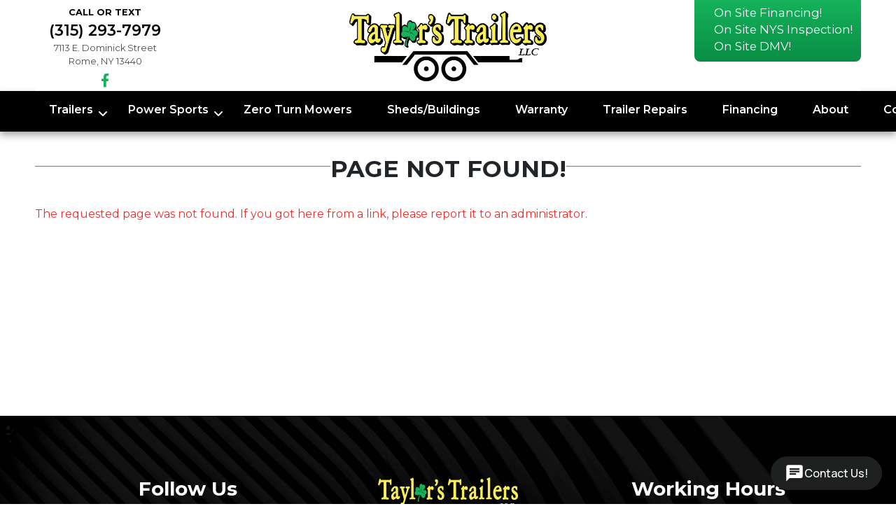

--- FILE ---
content_type: text/html; charset=utf-8
request_url: https://www.taylorstrailersllc.com/2022-gps-7x10-utility-trailer-2990-gvw--EPAn.html
body_size: 11370
content:
<!DOCTYPE html>
<html dir="ltr" lang="en">
<head>
<!-- Google Tag Manager -->
<script>(function(w,d,s,l,i){w[l]=w[l]||[];w[l].push({'gtm.start':
new Date().getTime(),event:'gtm.js'});var f=d.getElementsByTagName(s)[0],
j=d.createElement(s),dl=l!='dataLayer'?'&l='+l:'';j.async=true;j.src=
'https://www.googletagmanager.com/gtm.js?id='+i+dl;f.parentNode.insertBefore(j,f);
})(window,document,'script','dataLayer','GTM-MWGTRV6V');</script>
<!-- End Google Tag Manager -->


<title>Page Not Found!</title>
 
<meta name="viewport" content="width=device-width, initial-scale=1.0, maximum-scale=1.0, user-scalable=no" />
<meta http-equiv="X-UA-Compatible" content="IE=edge" />
<meta http-equiv="Content-Type" content="text/html; charset=utf-8">
<meta charset="utf-8" />
<meta name="robots" content="index,follow">
<meta name="revisit-after" content="7 days">
<meta name="language" content="en">
<meta property="og:title" content="Page Not Found!">
<meta property="og:type" content="website">
<meta property="og:locale" content="en_US">
<meta name="google-site-verification" content="bkvwx4eiDO7a-jkQbTpSP6QH9iKsx_vunylmTEmfqMA" />
<meta property="og:url" content="https://www.taylorstrailersllc.com/2022-gps-7x10-utility-trailer-2990-gvw--EPAn.html"> 
 



<link rel="stylesheet" type="text/css" href="/style/main.css?v=1.0" media="all">
<script src="/language_script?file="></script>
  <script src="/script/main.js?v=1.0"></script>
 
<script type="module" id="transax-embed-widget-js" src="https://embed.transax.com/embed-widget.js" data-app-token="9d93934d-f7bc-4a27-a5e4-b38915b8062d" data-fitow-token="9d93934e-46e2-47a5-b5ae-7bf5fdc2ba4d"></script>

<!-- Meta Pixel Code -->
<script>
!function(f,b,e,v,n,t,s)
{if(f.fbq)return;n=f.fbq=function(){n.callMethod?
n.callMethod.apply(n,arguments):n.queue.push(arguments)};
if(!f._fbq)f._fbq=n;n.push=n;n.loaded=!0;n.version='2.0';
n.queue=[];t=b.createElement(e);t.async=!0;
t.src=v;s=b.getElementsByTagName(e)[0];
s.parentNode.insertBefore(t,s)}(window, document,'script',
'https://connect.facebook.net/en_US/fbevents.js');
fbq('init', '259700036300063');
fbq('track', 'PageView');
</script>
<noscript><img height="1" width="1" style="display:none"
src="https://www.facebook.com/tr?id=259700036300063&ev=PageView&noscript=1"
/></noscript>
<!-- End Meta Pixel Code -->
</head>
<body>
<!-- Google Tag Manager (noscript) -->
<noscript><iframe src="https://www.googletagmanager.com/ns.html?id=GTM-MWGTRV6V"
height="0" width="0" style="display:none;visibility:hidden"></iframe></noscript>
<!-- End Google Tag Manager (noscript) -->

<div id="root">
 <header class="width-container">
 <div class="menu" id="menuTrigger"><span class="fa fa-bars fa-lg"></span></div>
 <div class="locations">
  <div class="l-item">
 <a href="tel:(315) 293-7979" class="l-phone-btn btn btn-primary" style="margin-bottom: 2px;"><div>CALL OR TEXT</div></a>
 <div style="text-align: center; font-weight: bold; margin-top: 0; margin-bottom: 2px; color: #000; line-height: 1.2;">CALL OR TEXT</div>
 <a href="tel:(315) 293-7979" class="l-phone"><div>(315) 293-7979</div></a>
 <a href="https://www.google.com/maps/place/Taylor%E2%80%99s+Trailers+LLC/@43.2053222,-75.4164962,15z/data=!4m6!3m5!1s0x89d911b858a75ff1:0xb9b8c731e5883454!8m2!3d43.2053222!4d-75.4164962!16s%2Fg%2F11rd008k3k?en" target="_blank" class="l-address">
 <div>7113 E. Dominick Street<br>Rome, NY 13440</div></a>
 <div class="social">
 <a href="https://www.facebook.com/TaylorsForTrailers/" target="_blank"><i class="fab fa-facebook-f"></i></a>
 </div>
 </div>
  </div>
 <div class="logo-header">
 <div class="logo-box">
 <a href="/" class="logo">
 <img src="/image/logo-final.png">
 </a>
 </div>
 </div>
 <div class="deal-box">
 <div class="deals">
 <div class="d-title-one">On Site Financing!</div>
 <div class="d-title-one">On Site NYS Inspection!</div>
 <div class="d-title-one">On Site DMV!</div>
 </div>
 </div>
 <!-- Example single danger button -->
 <div class="locations-small btn-group">
 <button type="button" class="btn btn-danger dropdown-toggle" data-bs-toggle="dropdown" aria-haspopup="true" aria-expanded="false">
 Locations <i class="fab fa-sort-desc"></i>
 </button>
 <div class="dropdown-menu dropdown-menu-right">
  <div class="dropdown-item" href="#"><div class="l-title">Rome</div> <a href="tel:(315) 293-7979" class="l-phone">(315) 293-7979</a></div>
 <div class="dropdown-divider"></div>
  <div class="dropdown-item ls-deals" href="#"><a href="#">Special Deals <i class="fa fa-angle-right" style="margin-left: 4px;"></i></a></div>
 </div>
 </div>
 </header>
 <nav class="stopPropagation">
 <div class="nav-wrapper">
 <ul>
  <li class="hasSub">
  <a href="/all-inventory" data-bs-hover="dropdown"  aria-expanded="false" aria-controls="#subMenu_0" >Trailers</a>
 <ul class="collapse trailer-categories" id="subMenu_0">
  <li>
  <a href="/all-inventory/atv-trailers" class="trailer-cate">
 <img src="/image/cat-atv2.png">
 <span>ATV</span>
 </a>
  </li>
  <li>
  <a href="/all-inventory/car-hauler" class="trailer-cate">
 <img src="/image/cat-car2.png">
 <span>Car Hauler</span>
 </a>
  </li>
  <li>
  <a href="/all-inventory/enclosed-cargo-trailers" class="trailer-cate">
 <img src="/image/cat-cargo.png">
 <span>Cargo</span>
 </a>
  </li>
  <li>
  <a href="/all-inventory/concession-trailers" class="trailer-cate">
 <img src="/image/cat-concession2.png">
 <span>Concession</span>
 </a>
  </li>
  <li>
  <a href="/all-inventory/contractor-trailers" class="trailer-cate">
 <img src="/image/cat-cargo4.png">
 <span>Contractor</span>
 </a>
  </li>
  <li>
  <a href="/all-inventory/dump-trailers" class="trailer-cate">
 <img src="/image/cat-dump2.png">
 <span>Dump</span>
 </a>
  </li>
  <li>
  <a href="/all-inventory/equipment-trailers" class="trailer-cate">
 <img src="/image/cat-equipment2.png">
 <span>Equipment</span>
 </a>
  </li>
  <li>
  <a href="/all-inventory/motorcycle-trailers" class="trailer-cate">
 <img src="/image/cat-motorcycle2.png">
 <span>Motorcycle</span>
 </a>
  </li>
  <li>
  <a href="/all-inventory/rolloff-trailers" class="trailer-cate">
 <img src="/image/cat-rolloff.png">
 <span>Roll Off</span>
 </a>
  </li>
  <li>
  <a href="/all-inventory/snowmobile-trailers" class="trailer-cate">
 <img src="/image/cat-snowmobile2.png">
 <span>Snowmobile</span>
 </a>
  </li>
  <li>
  <a href="/all-inventory/tow-dollies" class="trailer-cate">
 <img src="/image/cat-towdolly2.png">
 <span>Tow Dolly</span>
 </a>
  </li>
  <li>
  <a href="/all-inventory/utility-trailers" class="trailer-cate">
 <img src="/image/cat-utility2.png">
 <span>Utility</span>
 </a>
  </li>
  </ul>
  </li>
  <li class="hasSub">
  <a href="/all-inventory/power-sports" data-bs-hover="dropdown"  aria-expanded="false" aria-controls="#subMenu_1" >Power Sports</a>
 <ul class="collapse trailer-categories tc-power" id="subMenu_1">
  <li>
  <a href="/all-inventory/atvs" class="trailer-cate">
 <img src="/image/cat-other-atv.png">
 <span>ATV&#039;s</span>
 </a>
  </li>
  <li>
  <a href="/all-inventory/boats" class="trailer-cate">
 <img src="/image/cat-other-boat.png">
 <span>Boats</span>
 </a>
  </li>
  <li>
  <a href="/all-inventory/campers" class="trailer-cate">
 <img src="/image/cat-other-camper.png">
 <span>Campers</span>
 </a>
  </li>
  <li>
  <a href="/all-inventory/e-bikes" class="trailer-cate">
 <img src="/image/cat-other-e-bike.png">
 <span>E-Bikes</span>
 </a>
  </li>
  <li>
  <a href="/all-inventory/golf-carts" class="trailer-cate">
 <img src="/image/cat-other-golf-cart.png">
 <span>Golf Carts</span>
 </a>
  </li>
  <li>
  <a href="/all-inventory/motorcycles" class="trailer-cate">
 <img src="/image/cat-other-motorcycle.png">
 <span>Motorcycles</span>
 </a>
  </li>
  <li>
  <a href="/all-inventory/rvs" class="trailer-cate">
 <img src="/image/cat-other-rv.png">
 <span>Rv&#039;s</span>
 </a>
  </li>
  <li>
  <a href="/all-inventory/side-by-sides" class="trailer-cate">
 <img src="/image/cat-other-sxs.png">
 <span>Side-by-Sides</span>
 </a>
  </li>
  <li>
  <a href="/all-inventory/snowmobiles" class="trailer-cate">
 <img src="/image/cat-other-snowmobile.png">
 <span>Snowmobiles</span>
 </a>
  </li>
  <li>
  <a href="/all-inventory/vehicles" class="trailer-cate">
 <img src="/image/cat-other-car.png">
 <span>Vehicles</span>
 </a>
  </li>
  </ul>
  </li>
  <li class="">
  <a href="/all-inventory/mowers" >Zero Turn Mowers</a>
  </li>
  <li class="">
  <a href="/all-inventory/buildings" >Sheds/Buildings</a>
  </li>
  <li class="">
  <a href="/warranty" >Warranty</a>
  </li>
  <li class="">
  <a href="/schedule-a-service" >Trailer Repairs</a>
  </li>
  <li class="">
  <a href="/financing" >Financing</a>
  </li>
  <li class="">
  <a href="/contact-us/about-us" >About</a>
  </li>
  <li class="">
  <a href="/contact-us" >Contact</a>
  </li>
  </ul>
 </div>
</nav>

 <main>
 <section class="jumbotron text-center title-container">
 <div class="width-container">
 <h1 class="h1-lines fw-bold">Page Not Found!</h1>
 </div>
 </section>
 <div class="content">
  <div class="width-container">
 <div class="text-danger">
 The requested page was not found. If you got here from a link, please report it to an administrator.
 </div>
</div>

 </div>
 </main>

 <!-- Footer -->
 <footer class="bg-black text-center text-white">
 <div class="container p-4">
 <div class="row">
 <div class="col-md-4 p-4">
 <h3 class="fw-bold">Follow Us</h3>
 <section class="mb-4">
 <a class="btn btn-outline-light btn-floating m-1" href="https://www.facebook.com/TaylorsForTrailers/" role="button" target="_blank"><i class="fab fa-facebook-f"></i></a>
 </section>
 <div class="footer-logos">
 <a href="https://www.natda.org/" target="_blank"><img src="/image/logo-natda.jpg"></a>
 <a href="https://www.romechamber.com/" target="_blank"><img src="/image/logo-rome.jpg"></a>
 </div>
 </div>

 <div class="col-md-4 p-4">
 <section class="footer-locations">
  <div class="l-item">
 <div class="l-title">
 <div class="logo-box">
 <a href="/" class="logo">
 <img src="/image/logo-final-white.png">
 </a>
 </div>
 </div>
 <div style="text-align: center; font-weight: bold; margin-bottom: 5px; color: #fff;">CALL OR TEXT</div>
 <a href="tel:(315) 293-7979" class="l-phone"><div>(315) 293-7979</div></a>
 <a href="https://www.google.com/maps/place/Taylor%E2%80%99s+Trailers+LLC/@43.2053222,-75.4164962,15z/data=!4m6!3m5!1s0x89d911b858a75ff1:0xb9b8c731e5883454!8m2!3d43.2053222!4d-75.4164962!16s%2Fg%2F11rd008k3k?en" target="_blank" class="l-address">
 <div>7113 E. Dominick Street<br>Rome, NY 13440</div></a><br>
 </div>
  </section>
 </div>

 <div class="col-md-4 p-4 working-hours">
 <h3 class="fw-bold">Working Hours</h3>
 <section class="mb-4">
 <ul>
 <li><span><abbr title="Monday to Friday" aria-label="Monday to Friday">Mon - Fri:</abbr></span> 9:00am - 5:00pm</li>
 <li><span>Saturday:</span> 9:00am - 1:00pm</li>
 <li><span>Sunday:</span> By Appointment</li>
 <li><span>After Hours:</span> By Appointment</li>
 </ul>        
 </section>
 </div>
 </div>
 

 </div>
 <div class="copy">
 &copy; Copyright 2026 Taylor&#039;s Trailers.
  <br>
 <a href="/privacy-policy">Privacy Policy</a>
 </div>
 </footer>

</div>


<script>
jQuery(function() {
 app.init();
});
</script>

</body>
</html>

--- FILE ---
content_type: text/css
request_url: https://embed.transax.com/main.css
body_size: 93863
content:
@import"https://fonts.googleapis.com/css2?family=Manrope:wght@400;500;700&display=swap";@import"https://fonts.googleapis.com/css?family=Manrope:300,400,700&display=swap";:root{--trx-white: #ffffff;--trx-red: #f53451;--trx-black: #1f2121;--trx-black-faint: #616c6c;--trx-gray-light: #fbfbfb;--trx-border: #e5e6e9;--trx-border-light: #eeeff4;--trx-border-dark: #d7dddd;--trx-green: #32ba8f;--trx-green-faint: rgba(50, 186, 143, .1);--trx-dark-green: #0c3734;--trx-animated-checkmark-color: rgba(50, 186, 143, .1);--trx-orange: #e6531d}#app{min-height:100vh;width:100%;position:relative}.trx-widget{color:var(--trx-black-faint);transition:color .5s,background-color .5s;line-height:1.6;font-family:Manrope,sans-serif}.trx-widget *,.trx-widget *:before,.trx-widget *:after{box-sizing:border-box;margin:0;position:relative;font-family:Manrope,sans-serif;font-weight:400}.trx-widget .fitow-form-datepicker{border-radius:14px!important}.trx-widget .fitow-input-wrapper{color:var(--vt-c-black)!important}.trx-widget .fitow-input-wrapper input{padding:10px 22px!important;font-family:Manrope,sans-serif!important;border-radius:14px!important}.trx-widget .fitow-input-wrapper input:focus{border:2px solid var(--vs-dropdown-option--active-bg)!important}.trx-widget .trx-form-field{display:flex;flex-direction:column;min-width:0}.trx-widget .trx-checkbox{font-size:12px;line-height:1.3;font-weight:500;line-height:1.5;color:var(--trx-black-faint);margin-top:12px;margin-bottom:8px}.trx-widget .trx-checkbox input{margin-right:4px}.trx-widget .trx-form-control{display:block!important;line-height:24px;font-size:14px;border:2px solid var(--trx-border-light);border-radius:16px;padding:11px 20px!important;min-width:0;color:var(--vt-c-black);font-weight:500;height:auto}@media (max-width: 575px){.trx-widget .trx-form-control{padding:11px 20px!important;background-color:#fff!important;font-size:16px!important}}.trx-widget .date-picker-border{border:2px solid var(--trx-border-light)}.trx-widget .form-error{border-color:var(--trx-red)!important}.trx-widget button{cursor:pointer}.trx-widget .trx-btn{background-color:var(--trx-black);color:var(--trx-white);font-size:14px;line-height:1.3;font-weight:700;letter-spacing:2px;text-transform:uppercase;height:40px;border-radius:12px;cursor:pointer;border:1px solid var(--trx-black);display:flex;align-items:center;justify-content:center;gap:8px;min-width:160px}.trx-widget .trx-btn:disabled{background-color:var(--trx-black-faint);border-color:var(--trx-black-faint);opacity:.5}.trx-widget #fitow-finance-form fitow-app>div{background-color:transparent!important}.trx-widget .fitow-form-radio{pointer-events:all!important}.trx-widget .datepicker{margin-top:15px}.trx-widget .datepicker .mx-datepicker{width:100%}.trx-widget .datepicker .mx-datepicker .mx-input-wrapper .mx-input{border-radius:9px}.trx-widget .datepicker .mx-datepicker .mx-input-wrapper .mx-input:hover{border:2px solid var(--vs-dropdown-option--active-bg)}.trx-tab-content-header{background-color:var(--trx-black);border-radius:24px 24px 0 0;padding:22px}@media (max-width: 767px){.trx-tab-content-header{border-radius:0;padding:14px}}.trx-tab-content-header h3{font-size:16px;line-height:1.3;font-weight:700;text-align:center;margin-bottom:5px;color:var(--trx-white)}.trx-tab-content-header h6{font-size:14px;line-height:1.3;font-weight:400;text-align:center;color:var(--trx-white);opacity:.6}.error-label{color:var(--trx-red)}.error-text{font-size:12px;color:var(--trx-red)}.white-panel{border-radius:16px;background-color:var(--trx-white);display:flex;align-items:center;justify-content:center;padding:40px;min-height:338px}.tab-content-with-button{display:flex;flex-direction:column;gap:48px;flex:1;flex-shrink:0;min-width:0}.trx-payment-amount{font-size:28px;line-height:1;font-weight:700;border-radius:16px;padding:16px;width:100%;color:var(--trx-green);background-color:var(--trx-green-faint)}input.trx-payment-amount{border:1px solid var(--trx-black);background:none;text-align:right;border-radius:10px;padding:8px 16px}.trx-step-tab-button-holder{padding:0 48px 24px}@media (max-width: 767px){.trx-step-tab-button-holder{padding:0 16px 12px}}.trx-step-tab-button-holder button{width:100%}.transax-hide{display:none!important;width:0!important;height:0!important}.mx-datepicker-popup,.pac-container{z-index:214748302!important}::-webkit-scrollbar{width:8px;height:0px}::-webkit-scrollbar-thumb{background-color:var(--trx-black);border-radius:5px}::-webkit-scrollbar-thumb:hover{background-color:var(--trx-black);border-radius:5px}::-webkit-scrollbar-track{background-color:var(--trx-border-light)}::-webkit-scrollbar-thumb{background-color:var(--trx-black)}@media (max-width: 767px){::-webkit-scrollbar{width:5px}}.fitow-finance-form.version-2{height:auto!important}.fitow-filterable-select[data-v-decd0e0b]{width:100%;line-height:24px;font-size:14px;border:2px solid var(--trx-border-light);border-radius:16px;padding:11px 20px!important;min-width:0;color:var(--vt-c-black);font-weight:500;height:auto}.fitow-select-options[data-v-decd0e0b]{position:absolute;z-index:1;background:#fff;opacity:.98;box-sizing:border-box;width:100%;padding:5px;color:var(--text-primary-color);border-radius:12px;border:1px solid var(--input-border-color);max-height:250px;overflow:auto}.fitow-select-options .fitow-select-no-option[data-v-decd0e0b]{text-align:center}.fitow-select-options .fitow-select-option[data-v-decd0e0b]:hover{background:#000;color:#fff}.fitow-select-options .fitow-select-loading[data-v-decd0e0b]{display:flex;align-items:center;justify-content:center}.fitow-select-options *[data-v-decd0e0b]{font-family:serif;font-size:12px;font-weight:400;line-height:normal;min-height:14.4px;padding:2px;border-radius:4px;cursor:default;user-select:none}span[data-v-f56efc8b]{color:var(--trx-red);font-size:16px;line-height:1}.form-label[data-v-459fe367]{font-size:12px;font-weight:500;line-height:1.5;color:var(--trx-black-faint)}.trx-form-select[data-v-f488b7de]{display:flex;flex-direction:column;position:relative;color:var(--trx-black-faint)}.trx-form-select[data-v-f488b7de]:after{content:"";position:absolute;right:2px;top:50%;width:24px;height:24px;border-radius:8px;background-color:var(--trx-white);pointer-events:none;transform:translateY(-50%)}.trx-form-select.disabled[data-v-f488b7de]:after{background-color:#f7f7f7}.trx-form-select select[data-v-f488b7de]:disabled{background-color:#efefef4d}.trx-form-select .trx-select-icon[data-v-f488b7de]{width:24px;position:absolute;right:10px;top:50%;z-index:1;pointer-events:none;transform:translateY(-50%)}.form-switch[data-v-d997bf66]{width:100%;border-radius:16px;background-color:var(--trx-white);border:2px solid var(--trx-border-light);display:flex;padding:2px;position:relative;align-items:center}.form-switch .form-switch-items[data-v-d997bf66]{display:flex;flex:1}.form-switch.active-full-width[data-v-d997bf66]:after{width:calc(100% - 8px)}.form-switch[data-v-d997bf66]:after{content:"";position:absolute;width:calc(50% - 4px);left:50%;top:3px;bottom:3px;background-color:var(--trx-black);border-radius:12px;box-shadow:0 0 5px #0003;transition:all ease .3s}.form-switch .switch-item[data-v-d997bf66]{position:relative;z-index:1;flex:1;height:100%;text-align:center;font-size:16px;line-height:1.3;font-weight:500;padding:9px;cursor:pointer;color:var(--trx-black-faint)}.form-switch .switch-item.active[data-v-d997bf66]{color:var(--trx-white)!important;background:none!important}.form-switch.active[data-v-d997bf66]:after{left:4px}.icon-animated-check[data-v-64dbc263]{width:80px;height:80px;border-radius:50%;display:block;stroke-width:4;stroke:#fff;stroke-miterlimit:10;position:relative;left:0;right:0;box-shadow:inset 0 0 0 var(--trx-animated-checkmark-color);animation:fillAnimatedCheck-64dbc263 .4s ease-in-out .4s forwards,scale .3s ease-in-out .9s both}.icon-animated-check ._circle[data-v-64dbc263]{stroke-dasharray:166;stroke-dashoffset:166;stroke-width:2;stroke-miterlimit:10;fill:none}.icon-animated-check ._check[data-v-64dbc263]{transform-origin:50% 50%;stroke-dasharray:48;stroke-dashoffset:48;stroke:var(--trx-green);animation:stroke-64dbc263 .3s cubic-bezier(.65,0,.45,1) .8s forwards}@keyframes stroke-64dbc263{to{stroke-dashoffset:0}}@keyframes fillAnimatedCheck-64dbc263{to{box-shadow:inset 0 0 0 60px var(--trx-animated-checkmark-color)}}@media (prefers-reduced-motion: reduce){.icon-animated-check[data-v-64dbc263]{animation:none}.icon-animated-check ._circle[data-v-64dbc263]{fill:var(--trx-animated-checkmark-color)}}.submit-result[data-v-7574d18a]{width:100%;margin:0 auto;height:568px;max-width:420px;display:flex;flex-direction:column;align-items:center;justify-content:center;gap:56px}.submit-result.height-medium[data-v-7574d18a]{height:350px}.submit-result h5[data-v-7574d18a]{font-size:18px;line-height:1.3;font-weight:500;text-align:center;color:var(--trx-black);padding:0 10px}@media (max-width: 575px){.submit-result h5[data-v-7574d18a]{font-size:16px}}.privacy-collapse-header[data-v-f94d6f69]{width:100%;color:var(--trx-black-faint)}.privacy-collapse-header .privacy-collapse-label-wrapper[data-v-f94d6f69]{font-size:10px;color:var(--trx-black-faint)}.privacy-collapse-header .privacy-collapse-label-wrapper .label[data-v-f94d6f69]{font-size:10px;color:var(--trx-green);cursor:pointer}.privacy-collapse-body[data-v-f94d6f69]{font-size:10px}.trx-contact-disclaimer[data-v-f94d6f69]{margin-top:16px}.trx-contact-disclaimer p[data-v-f94d6f69]{color:var(--trx-black-faint);font-size:10px;opacity:.8;margin-top:10px;text-align:justify}.trx-contact-disclaimer-links[data-v-f94d6f69]{margin-top:8px;display:flex;justify-content:center;gap:16px}.trx-contact-disclaimer-links a[data-v-f94d6f69]{font-size:10px;text-decoration:none}.phone-number-list[data-v-f94d6f69]{margin-left:-10px;margin-top:4px}.strong[data-v-f94d6f69]{font-weight:700}.consent-checkboxes[data-v-caa19ca3]{display:flex;flex-direction:column;margin-bottom:12px;max-height:140px;overflow-y:auto;padding-right:4px}.consent-checkboxes .consent-item[data-v-caa19ca3]{display:flex;flex-direction:column;align-items:flex-start;gap:4px;font-size:12px;line-height:1.4;color:var(--trx-black-faint)}.consent-checkboxes .consent-header[data-v-caa19ca3]{display:flex;align-items:center;gap:8px;flex-wrap:wrap;width:100%}.consent-checkboxes .consent-text[data-v-caa19ca3]{width:100%;padding-left:24px}.consent-checkboxes .consent-label strong[data-v-caa19ca3],.consent-checkboxes .consent-text strong[data-v-caa19ca3]{font-weight:700;text-decoration:none}.consent-checkboxes .consent-checkbox[data-v-caa19ca3]{margin-top:2px;height:16px;width:16px;accent-color:var(--trx-black)}.switch-holder[data-v-50f2b452]{margin-bottom:16px}.general-form[data-v-50f2b452]{width:100%;background-color:var(--trx-gray-light);overflow:auto}.general-form form[data-v-50f2b452]{width:100%;max-width:420px;margin:0 auto;padding:24px 64px}.general-form form.form-hidden[data-v-50f2b452]{opacity:0;visibility:hidden;pointer-events:none}@media (max-width: 575px){.general-form form[data-v-50f2b452]{padding:24px}}.general-form .trx-form-row[data-v-50f2b452]{display:grid;grid-template-columns:1fr 1fr;gap:8px}@media (max-width: 374px){.general-form .trx-form-row[data-v-50f2b452]{display:flex;flex-direction:column;gap:5px}}.general-form .full-row[data-v-50f2b452]{grid-column:1/3}.general-form .action-row[data-v-50f2b452]{grid-column:1/3;margin-top:21px;margin-bottom:12px}.general-form .action-row .trx-btn[data-v-50f2b452]{width:100%}.general-form .action-row.mt-sm[data-v-50f2b452]{margin-top:12px}.general-form #enter-manually-tip[data-v-50f2b452]{font-size:.9em}.general-form #enter-manually-tip p[data-v-50f2b452]{text-align:center}.general-form #interested-in-condition-container[data-v-50f2b452]{display:flex;justify-content:space-between;align-items:center}.general-form #interested-in-condition-container .radio-btn[data-v-50f2b452]{height:20px;width:20px;vertical-align:middle;accent-color:var(--trx-black)}header[data-v-bc4f2318]{line-height:1.5}.trx-embed-app[data-v-bc4f2318]{display:block!important;max-width:490px;width:100%}.logo[data-v-bc4f2318]{display:block;margin:0 auto 2rem}@media (min-width: 1024px){header[data-v-bc4f2318]{display:flex;place-items:center}header .wrapper[data-v-bc4f2318]{display:flex;place-items:flex-start;flex-wrap:wrap}.logo[data-v-bc4f2318]{margin:0 2rem 0 0}}header[data-v-dd395b09]{line-height:1.5}.trx-embed-app[data-v-dd395b09]{display:block!important;max-width:490px;width:100%}.logo[data-v-dd395b09]{display:block;margin:0 auto 2rem}@media (min-width: 1024px){header[data-v-dd395b09]{display:flex;place-items:center}header .wrapper[data-v-dd395b09]{display:flex;place-items:flex-start;flex-wrap:wrap}.logo[data-v-dd395b09]{margin:0 2rem 0 0}}.button-margin-top[data-v-31c8efe7]{margin-top:1rem}[data-v-31c8efe7] .submit-result{gap:25px;max-width:100%!important}[data-v-31c8efe7] .submit-result svg{margin-bottom:15px}[data-v-31c8efe7] .submit-result .submit-result__content p:first-child{margin-bottom:40px}[data-v-31c8efe7] .submit-result .submit-result__content p:last-child{margin-bottom:0}[data-v-31c8efe7] .submit-result .submit-result__content p{margin-bottom:25px}[data-v-31c8efe7] .submit-result .submit-result__content p span{font-weight:700}[data-v-31c8efe7] .submit-result .submit-result__content .cursive{font-style:italic}.back-btn[data-v-31c8efe7]{display:flex;justify-content:center;padding:10px 0;text-decoration:underline;cursor:pointer}.loading-indicator[data-v-99a725b5]{width:96px;height:96px;border-radius:50%;position:relative;animation:rotate-99a725b5 1s linear infinite}.loading-indicator[data-v-99a725b5]:before{content:"";box-sizing:border-box;position:absolute;inset:0px;border-radius:50%;border:5px solid var(--trx-green);animation:prixClipFix-99a725b5 2s linear infinite}@keyframes rotate-99a725b5{to{transform:rotate(360deg)}}@keyframes prixClipFix-99a725b5{0%{clip-path:polygon(50% 50%,0 0,0 0,0 0,0 0,0 0)}25%{clip-path:polygon(50% 50%,0 0,100% 0,100% 0,100% 0,100% 0)}50%{clip-path:polygon(50% 50%,0 0,100% 0,100% 100%,100% 100%,100% 100%)}75%{clip-path:polygon(50% 50%,0 0,100% 0,100% 100%,0 100%,0 100%)}to{clip-path:polygon(50% 50%,0 0,100% 0,100% 100%,0 100%,0 0)}}header[data-v-cd166d58]{line-height:1.5}.contact-us-app[data-v-cd166d58]{display:block!important;max-width:490px;width:100%}.logo[data-v-cd166d58]{display:block;margin:0 auto 2rem}@media (min-width: 1024px){header[data-v-cd166d58]{display:flex;place-items:center}header .wrapper[data-v-cd166d58]{display:flex;place-items:flex-start;flex-wrap:wrap}.logo[data-v-cd166d58]{margin:0 2rem 0 0}}.trx-stepper-progress[data-v-ae667b59]{display:block;width:24px;height:24px;padding:3px;border-radius:50%;border:1px solid var(--trx-border-dark)}@media (max-width: 767px){.trx-stepper-progress[data-v-ae667b59]{width:20px;height:20px}}.trx-stepper-text[data-v-ae667b59]{font-weight:500;font-size:12px}@media (max-width: 767px){.trx-stepper-text[data-v-ae667b59]{text-align:center;font-size:10px}}.trx-stepper-item[data-v-ae667b59]{width:100%;display:flex;align-items:center;gap:8px;padding:8px 8px 8px 16px;color:var(--trx-black-faint);position:relative;font-size:0}@media (max-width: 767px){.trx-stepper-item[data-v-ae667b59]{flex-direction:column;padding:4px 8px;gap:4px}}.trx-stepper-item.clickable[data-v-ae667b59]{cursor:pointer}.trx-stepper-item.active[data-v-ae667b59]{background:linear-gradient(to right,rgba(0,0,0,0),rgba(31,33,33,.1019607843));border-right:4px solid var(--trx-black);color:var(--trx-black)}@media (max-width: 767px){.trx-stepper-item.active[data-v-ae667b59]{background:none;border-right:none}}.trx-stepper-item.active .trx-stepper-progress[data-v-ae667b59]{background-color:var(--trx-white);border-color:var(--trx-black)}.trx-stepper-item.passed[data-v-ae667b59]{color:var(--trx-black)}.trx-stepper-item.passed .trx-stepper-progress[data-v-ae667b59]{background-color:var(--trx-black);border-color:var(--trx-black)}.trx-stepper-item.passed[data-v-ae667b59]:before,.trx-stepper-item.passed[data-v-ae667b59]:after,.trx-stepper-item.active[data-v-ae667b59]:before,.trx-stepper-item.active[data-v-ae667b59]:after{background-color:var(--trx-black-faint)}.trx-stepper[data-v-6dd955dd]{height:100%;width:200px;padding:24px 0 24px 24px;display:flex;flex-direction:column}.trx-stepper-content[data-v-6dd955dd]{flex:1;display:flex;flex-direction:column;background-color:var(--trx-white);align-items:flex-start;padding:16px 0;border-radius:16px}.trx-stepper-divider[data-v-6dd955dd]{flex-grow:1;width:24px;padding:16px 0 16px 28px}@media (max-width: 767px){.trx-stepper-divider[data-v-6dd955dd]{padding-left:40px}}.trx-stepper-divider[data-v-6dd955dd]:before{content:"";display:block;width:1px;height:100%;background-color:var(--trx-border-dark)}@media (max-width: 767px){.trx-stepper[data-v-6dd955dd]{width:80px;padding:0}.trx-stepper-content[data-v-6dd955dd]{border-radius:0}}.trx-tab-content[data-v-390d0c50]{width:100%;background-color:var(--trx-gray-light);display:flex!important;flex-direction:column}.trx-tab-content-content[data-v-390d0c50]{display:flex;flex:1;overflow:hidden;position:relative}.round-button[data-v-eda6560e]{height:48px;border-radius:24px;background-color:var(--trx-black);border:none;color:#fff;fill:#fff;display:inline-flex;align-items:center;gap:12px;padding:10px 20px;cursor:pointer;transition:all ease .3s}.round-button.icon-only[data-v-eda6560e]{padding:10px}.round-button[data-v-eda6560e]:hover{box-shadow:3px 3px 7px 2px #0000004d}.round-button-icon[data-v-eda6560e]{font-size:0}.round-button-icon svg[data-v-eda6560e]{width:28px}.round-button-label[data-v-eda6560e]{font-size:16px;font-weight:500;line-height:1.3}@media (max-width: 575px){.round-button[data-v-eda6560e]{height:40px;padding:6px 12px}.round-button-icon svg[data-v-eda6560e]{width:20px}.round-button-label[data-v-eda6560e]{font-size:16px}}.popup-toggle[data-v-161ead6c]{position:fixed;bottom:20px;right:20px}.popup[data-v-b87891bc]{width:100%}@media (max-width: 767px){.popup.active[data-v-b87891bc]{position:fixed;z-index:100000;background-color:var(--trx-gray-light);bottom:0;right:0;top:0;left:0;border-radius:0;border:none;border-bottom:1px solid var(--trx-border);height:100vh;max-height:100%}.popup.active .close-popup-icon[data-v-b87891bc]{display:flex!important}}.popup.active .close-popup-icon[data-v-b87891bc]{display:none}.fitow-form-errors[data-v-91b273b4]{display:flex;flex-direction:column;font-family:Manrope,Helvetica,Arial,serif;font-size:12px;color:#ff3823}.submit[data-v-91b273b4]{font-size:14px}.fitow-input[data-v-16bec696]{position:relative;display:flex;flex-direction:column;font-family:Manrope,Helvetica,Arial,serif;font-weight:300}.fitow-input>label[data-v-16bec696]{margin-bottom:4px;padding-left:1px;font-size:var(--input-label-font-size);font-weight:var(--input-label-font-weight);color:#000}@media screen and (max-width: 768px){.fitow-input>label[data-v-16bec696]{font-size:9px}}.fitow-input .fitow-input-wrapper[data-v-16bec696]{position:relative;color:#bcbcbc}.fitow-input .fitow-input-wrapper>input[data-v-16bec696],.fitow-input .fitow-input-wrapper>select[data-v-16bec696]{box-sizing:border-box;height:var(--input-height);padding:6px 7px;width:100%;border:1px solid var(--input-border-color);border-radius:var(--input-border-radius);box-shadow:var(--input-box-shadow);font-family:inherit;font-size:12px;font-weight:inherit;line-height:normal;background-color:#fff;outline:none;color:var(--input-color)}.fitow-input .fitow-input-wrapper>input[data-v-16bec696]::placeholder,.fitow-input .fitow-input-wrapper>select[data-v-16bec696]::placeholder{color:#bcbcbc;text-transform:uppercase}.fitow-input .fitow-input-suffix[data-v-16bec696]{position:absolute;top:5px;right:0}.fitow-input--invalid .fitow-input-wrapper>input[data-v-16bec696],.fitow-input--invalid .fitow-input-wrapper>select[data-v-16bec696]{border-color:#ff3823}.fitow-input--readonly input[data-v-16bec696],.fitow-input--readonly select[data-v-16bec696]{background:#f2f4f4!important;border-color:#f2f4f4!important;font-weight:600!important}.fitow-input-asterisk[data-v-16bec696]{position:relative}.fitow-input-asterisk[data-v-16bec696]:after{content:"*";position:absolute;right:-5px;font-size:10px;color:#ff3823}.fitow-filterable-select-icon.chevron-down[data-v-da2e0361]{pointer-events:none}.select-icon-wrapper[data-v-e751bd88]{position:absolute;top:0;right:10px;height:100%;display:flex;align-items:center;gap:10px;pointer-events:none}.select-icon-wrapper>*[data-v-e751bd88]{color:var(--input-color);font-size:12px}.select-icon-wrapper>*[data-v-e751bd88]:hover{cursor:pointer}.fitow-clearable-select-icon[data-v-d9f70c2f]{pointer-events:auto}.fitow-select[data-v-ce6e9fdb]{-webkit-appearance:none!important;-moz-appearance:none!important;appearance:none!important}.fitow-select[data-v-ce6e9fdb]::-ms-expand{display:none!important}.fitow-form-input--with-additional-section .fitow-input-wrapper input[data-v-70ef6eb9]{padding-right:50%}.fitow-form-input--with-prefix .prefix-wrapper[data-v-70ef6eb9]{position:absolute;height:100%;display:flex;align-items:center;color:#1f2121;top:0;left:10px}.fitow-form-input--with-prefix .fitow-input-wrapper input[data-v-70ef6eb9]{padding-left:20px}.fitow-form-input-additional-section[data-v-70ef6eb9]{position:absolute;top:0;right:0;display:flex;align-items:center;padding-left:5px;height:100%;width:50%;font-size:10px}.fitow-form-input-additional-section[data-v-70ef6eb9]:before{content:"";display:block;position:absolute;left:0;height:60%;border-left:1px solid}.fitow-form-masked-date .masked-date-wrapper[data-v-7503d348]{position:relative;display:flex;align-items:center}.fitow-form-masked-date .masked-date-wrapper input[data-v-7503d348]{width:100%;padding:6px 28px 6px 7px;height:var(--input-height);border-radius:var(--input-border-radius);border:1px solid var(--input-border-color);font-family:Manrope,Helvetica,Arial;font-size:12px;line-height:inherit;box-shadow:none;background-color:#fff;color:#555;transition:border-color .3s}.fitow-form-masked-date .masked-date-wrapper input[data-v-7503d348]::placeholder{color:#999}.fitow-form-masked-date .masked-date-wrapper input[data-v-7503d348]:focus{outline:none;border-color:#73879c}.fitow-form-masked-date .masked-date-wrapper input[data-v-7503d348]:disabled{background-color:#f5f5f5;cursor:not-allowed}.fitow-form-masked-date .masked-date-wrapper input[readonly][data-v-7503d348]{background-color:#f9f9f9}.fitow-form-masked-date .masked-date-wrapper .fitow-icon-calendar[data-v-7503d348]{position:absolute;top:50%;right:8px;transform:translateY(-50%);font-size:16px;line-height:1;color:#000;pointer-events:none}.fitow-form-masked-date .masked-date-wrapper .fitow-icon-calendar svg[data-v-7503d348]{width:1em;height:1em;vertical-align:-.15em;fill:currentColor;overflow:hidden}.fitow-form-masked-date.invalid .masked-date-wrapper input[data-v-7503d348]{border-color:#ff3823!important}.mx-icon-left:before,.mx-icon-right:before,.mx-icon-double-left:before,.mx-icon-double-right:before,.mx-icon-double-left:after,.mx-icon-double-right:after{content:"";position:relative;top:-1px;display:inline-block;width:10px;height:10px;vertical-align:middle;border-style:solid;border-color:currentColor;border-width:2px 0 0 2px;border-radius:1px;-webkit-box-sizing:border-box;box-sizing:border-box;-webkit-transform-origin:center;transform-origin:center;-webkit-transform:rotate(-45deg) scale(.7);transform:rotate(-45deg) scale(.7)}.mx-icon-double-left:after{left:-4px}.mx-icon-double-right:before{left:4px}.mx-icon-right:before,.mx-icon-double-right:before,.mx-icon-double-right:after{-webkit-transform:rotate(135deg) scale(.7);transform:rotate(135deg) scale(.7)}.mx-btn{-webkit-box-sizing:border-box;box-sizing:border-box;line-height:1;font-size:14px;font-weight:500;padding:7px 15px;margin:0;cursor:pointer;background-color:transparent;outline:none;border:1px solid rgba(0,0,0,.1);border-radius:4px;color:#73879c;white-space:nowrap}.mx-btn:hover{border-color:#1284e7;color:#1284e7}.mx-btn:disabled,.mx-btn.disabled{color:#ccc;cursor:not-allowed}.mx-btn-text{border:0;padding:0 4px;text-align:left;line-height:inherit}.mx-scrollbar{height:100%}.mx-scrollbar:hover .mx-scrollbar-track{opacity:1}.mx-scrollbar-wrap{height:100%;overflow-x:hidden;overflow-y:auto}.mx-scrollbar-track{position:absolute;top:2px;right:2px;bottom:2px;width:6px;z-index:1;border-radius:4px;opacity:0;-webkit-transition:opacity .24s ease-out;transition:opacity .24s ease-out}.mx-scrollbar-track .mx-scrollbar-thumb{position:absolute;width:100%;height:0;cursor:pointer;border-radius:inherit;background-color:#9093994d;-webkit-transition:background-color .3s;transition:background-color .3s}.mx-zoom-in-down-enter-active,.mx-zoom-in-down-leave-active{opacity:1;-webkit-transform:scaleY(1);transform:scaleY(1);-webkit-transition:opacity .3s cubic-bezier(.23,1,.32,1),-webkit-transform .3s cubic-bezier(.23,1,.32,1);transition:opacity .3s cubic-bezier(.23,1,.32,1),-webkit-transform .3s cubic-bezier(.23,1,.32,1);transition:transform .3s cubic-bezier(.23,1,.32,1),opacity .3s cubic-bezier(.23,1,.32,1);transition:transform .3s cubic-bezier(.23,1,.32,1),opacity .3s cubic-bezier(.23,1,.32,1),-webkit-transform .3s cubic-bezier(.23,1,.32,1);-webkit-transform-origin:center top;transform-origin:center top}.mx-zoom-in-down-enter,.mx-zoom-in-down-enter-from,.mx-zoom-in-down-leave-to{opacity:0;-webkit-transform:scaleY(0);transform:scaleY(0)}.mx-datepicker{position:relative;display:inline-block;width:210px}.mx-datepicker svg{width:1em;height:1em;vertical-align:-.15em;fill:currentColor;overflow:hidden}.mx-datepicker-range{width:320px}.mx-datepicker-inline{width:auto}.mx-input-wrapper{position:relative}.mx-input{display:inline-block;-webkit-box-sizing:border-box;box-sizing:border-box;width:100%;height:34px;padding:6px 30px 6px 10px;font-size:14px;line-height:1.4;color:#555;background-color:#fff;border:1px solid #ccc;border-radius:4px;-webkit-box-shadow:inset 0 1px 1px rgba(0,0,0,.075);box-shadow:inset 0 1px 1px #00000013}.mx-input:hover,.mx-input:focus{border-color:#409aff}.mx-input:disabled,.mx-input.disabled{color:#ccc;background-color:#f3f3f3;border-color:#ccc;cursor:not-allowed}.mx-input:focus{outline:none}.mx-input::-ms-clear{display:none}.mx-icon-calendar,.mx-icon-clear{position:absolute;top:50%;right:8px;-webkit-transform:translateY(-50%);transform:translateY(-50%);font-size:16px;line-height:1;color:#00000080;vertical-align:middle}.mx-icon-clear{cursor:pointer}.mx-icon-clear:hover{color:#000c}.mx-datepicker-main{font:14px/1.5 Helvetica Neue,Helvetica,Arial,Microsoft Yahei,sans-serif;color:#73879c;background-color:#fff;border:1px solid #e8e8e8}.mx-datepicker-popup{position:absolute;margin-top:1px;margin-bottom:1px;-webkit-box-shadow:0 6px 12px rgba(0,0,0,.175);box-shadow:0 6px 12px #0000002d;z-index:2001}.mx-datepicker-sidebar{float:left;-webkit-box-sizing:border-box;box-sizing:border-box;width:100px;padding:6px;overflow:auto}.mx-datepicker-sidebar+.mx-datepicker-content{margin-left:100px;border-left:1px solid #e8e8e8}.mx-datepicker-body{position:relative;-webkit-user-select:none;-moz-user-select:none;-ms-user-select:none;user-select:none}.mx-btn-shortcut{display:block;padding:0 6px;line-height:24px}.mx-range-wrapper{display:-webkit-box;display:-ms-flexbox;display:flex}@media (max-width: 750px){.mx-range-wrapper{-webkit-box-orient:vertical;-webkit-box-direction:normal;-ms-flex-direction:column;flex-direction:column}}.mx-datepicker-header{padding:6px 8px;border-bottom:1px solid #e8e8e8}.mx-datepicker-footer{padding:6px 8px;text-align:right;border-top:1px solid #e8e8e8}.mx-calendar{-webkit-box-sizing:border-box;box-sizing:border-box;width:248px;padding:6px 12px}.mx-calendar+.mx-calendar{border-left:1px solid #e8e8e8}.mx-calendar-header,.mx-time-header{-webkit-box-sizing:border-box;box-sizing:border-box;height:34px;line-height:34px;text-align:center;overflow:hidden}.mx-btn-icon-left,.mx-btn-icon-double-left{float:left}.mx-btn-icon-right,.mx-btn-icon-double-right{float:right}.mx-calendar-header-label{font-size:14px}.mx-calendar-decade-separator{margin:0 2px}.mx-calendar-decade-separator:after{content:"~"}.mx-calendar-content{position:relative;height:224px;-webkit-box-sizing:border-box;box-sizing:border-box}.mx-calendar-content .cell{cursor:pointer}.mx-calendar-content .cell:hover{color:#73879c;background-color:#f3f9fe}.mx-calendar-content .cell.active{color:#fff;background-color:#1284e7}.mx-calendar-content .cell.in-range,.mx-calendar-content .cell.hover-in-range{color:#73879c;background-color:#dbedfb}.mx-calendar-content .cell.disabled{cursor:not-allowed;color:#ccc;background-color:#f3f3f3}.mx-calendar-week-mode .mx-date-row{cursor:pointer}.mx-calendar-week-mode .mx-date-row:hover{background-color:#f3f9fe}.mx-calendar-week-mode .mx-date-row.mx-active-week{background-color:#dbedfb}.mx-calendar-week-mode .mx-date-row .cell:hover,.mx-calendar-week-mode .mx-date-row .cell.active{color:inherit;background-color:transparent}.mx-week-number{opacity:.5}.mx-table{table-layout:fixed;border-collapse:separate;border-spacing:0;width:100%;height:100%;-webkit-box-sizing:border-box;box-sizing:border-box;text-align:center}.mx-table th{padding:0;font-weight:500;vertical-align:middle}.mx-table td{padding:0;vertical-align:middle}.mx-table-date td,.mx-table-date th{height:32px;font-size:12px}.mx-table-date .today{color:#2a90e9}.mx-table-date .cell.not-current-month{color:#ccc;background:none}.mx-time{-webkit-box-flex:1;-ms-flex:1;flex:1;width:224px;background:#fff}.mx-time+.mx-time{border-left:1px solid #e8e8e8}.mx-calendar-time{position:absolute;top:0;left:0;width:100%;height:100%}.mx-time-header{border-bottom:1px solid #e8e8e8}.mx-time-content{height:224px;-webkit-box-sizing:border-box;box-sizing:border-box;overflow:hidden}.mx-time-columns{display:-webkit-box;display:-ms-flexbox;display:flex;width:100%;height:100%;overflow:hidden}.mx-time-column{-webkit-box-flex:1;-ms-flex:1;flex:1;position:relative;border-left:1px solid #e8e8e8;text-align:center}.mx-time-column:first-child{border-left:0}.mx-time-column .mx-time-list{margin:0;padding:0;list-style:none}.mx-time-column .mx-time-list:after{content:"";display:block;height:192px}.mx-time-column .mx-time-item{cursor:pointer;font-size:12px;height:32px;line-height:32px}.mx-time-column .mx-time-item:hover{color:#73879c;background-color:#f3f9fe}.mx-time-column .mx-time-item.active{color:#1284e7;background-color:transparent;font-weight:700}.mx-time-column .mx-time-item.disabled{cursor:not-allowed;color:#ccc;background-color:#f3f3f3}.mx-time-option{cursor:pointer;padding:8px 10px;font-size:14px;line-height:20px}.mx-time-option:hover{color:#73879c;background-color:#f3f9fe}.mx-time-option.active{color:#1284e7;background-color:transparent;font-weight:700}.mx-time-option.disabled{cursor:not-allowed;color:#ccc;background-color:#f3f3f3}.fitow-form-datepicker .fitow-datepicker{position:relative}.fitow-form-datepicker .fitow-datepicker .mx-datepicker{position:fixed;overflow:hidden;height:275px;width:250px;transition:max-height .2s;z-index:99}.fitow-form-datepicker .fitow-datepicker .mx-datepicker .mx-datepicker-header{display:flex;justify-content:center;flex-wrap:nowrap;gap:12px;border-bottom:none}.fitow-form-datepicker .fitow-datepicker .mx-datepicker .mx-datepicker-header .fitow-form-select{flex-basis:50%;width:100%;transition:.3s}.fitow-form-datepicker .fitow-datepicker .mx-datepicker .mx-datepicker-header .fitow-form-select:hover{opacity:.8}.fitow-form-datepicker .fitow-datepicker .mx-datepicker .mx-datepicker-header .fitow-form-select .fitow-input-wrapper select,.fitow-form-datepicker .fitow-datepicker .mx-datepicker .mx-datepicker-header .fitow-form-select .fitow-input-wrapper input{cursor:pointer;font-family:Manrope,Helvetica,Arial,serif;font-size:12px;font-weight:700;color:#73879c;border:none;border-radius:4px;overflow-y:auto;background-color:var(--input-border-color);padding:6px 28px 6px 7px}.fitow-form-datepicker .fitow-datepicker .mx-datepicker .mx-datepicker-header .fitow-form-select .fitow-input-wrapper svg{color:#73879c}.fitow-form-datepicker .fitow-datepicker .mx-datepicker .mx-calendar-panel-date,.fitow-form-datepicker .fitow-datepicker .mx-datepicker .mx-calendar-panel-month{padding:3px}.fitow-form-datepicker .fitow-datepicker .mx-datepicker .mx-calendar-panel-date .mx-calendar-header,.fitow-form-datepicker .fitow-datepicker .mx-datepicker .mx-calendar-panel-month .mx-calendar-header{display:none}.fitow-form-datepicker .fitow-datepicker .fitow-icon-close{position:absolute;top:calc(50% - 12px);right:6px;font-size:12px;color:#000;cursor:pointer;padding:6px;transition:hover .3s;width:24px;height:24px}.fitow-form-datepicker .fitow-datepicker .fitow-icon-close:hover{opacity:.7}.fitow-form-datepicker .fitow-datepicker--mobile{position:relative;color:#bcbcbc}.fitow-form-datepicker .fitow-datepicker--mobile input{padding:6px 24px 6px 7px;height:unset;border-radius:var(--input-border-radius);border:1px solid var(--input-border-color);font-family:Manrope,Helvetica,Arial,serif;font-size:12px;line-height:inherit;box-shadow:unset;display:inline-block;box-sizing:border-box;width:100%;color:#555;background-color:#fff;display:flex}.fitow-form-datepicker .fitow-datepicker--mobile input[type=date]:before{color:#999;content:attr(placeholder)}.fitow-form-datepicker .fitow-datepicker--mobile input[type=date]{color:#fff}.fitow-form-datepicker .fitow-datepicker--mobile input[type=date]:focus,.fitow-form-datepicker .fitow-datepicker--mobile input[type=date]:valid{color:#666}.fitow-form-datepicker .fitow-datepicker--mobile input[type=date]:focus:before,.fitow-form-datepicker .fitow-datepicker--mobile input[type=date]:valid:before{content:""!important}.fitow-form-datepicker .fitow-datepicker--mobile input[type=date]::-webkit-calendar-picker-indicator{background:transparent;bottom:0;color:transparent;cursor:pointer;height:auto;left:0;position:absolute;right:0;top:0;width:auto;border-radius:var(--input-border-radius)}.fitow-form-datepicker .fitow-datepicker--mobile input[type=date][data-is-set="0"]:in-range::-webkit-datetime-edit-year-field,.fitow-form-datepicker .fitow-datepicker--mobile input[type=date][data-is-set="0"]:in-range::-webkit-datetime-edit-month-field,.fitow-form-datepicker .fitow-datepicker--mobile input[type=date][data-is-set="0"]:in-range::-webkit-datetime-edit-day-field,.fitow-form-datepicker .fitow-datepicker--mobile input[type=date][data-is-set="0"]:in-range::-webkit-datetime-edit-text{color:transparent}.fitow-form-datepicker .fitow-datepicker--mobile input[type=date]::-webkit-date-and-time-value{text-align:left}.fitow-form-datepicker .fitow-icon-calendar{position:absolute;top:50%;right:8px;transform:translateY(-50%);font-size:16px;line-height:1;color:#000;vertical-align:middle;pointer-events:none}.fitow-form-datepicker .fitow-icon-calendar svg{width:1em;height:1em;vertical-align:-.15em;fill:currentColor;overflow:hidden}.fitow-input--invalid .mx-input-wrapper>input{border-color:#ff3823}.fitow-datepicker--mobile{display:flex;align-items:center}.fitow-datepicker--mobile .mx-datepicker{width:100%}.fitow-datepicker--mobile .mx-icon-calendar,.fitow-datepicker--mobile .mx-icon-clear{left:unset!important;color:#000}.fitow-datepicker--mobile input{-webkit-appearance:none;-moz-appearance:none;height:var(--input-height)!important;align-content:center}.year-and-month-wrapper{display:grid;grid-template-columns:repeat(2,1fr);grid-gap:4px}.year-and-month-wrapper .fitow-input-wrapper{margin-bottom:0!important}.year-and-month-wrapper select{font-family:inherit!important}.fitow-form-phone-number[data-v-a36dbbe8] .input-phone-number.sm{height:29px;min-height:29px}.fitow-form-phone-number[data-v-a36dbbe8] .input-phone-number.sm input{padding:6px 7px!important;height:29px;min-height:29px;border-color:#bcbcbc!important;box-shadow:none!important;caret-color:unset!important}.fitow-form-phone-number[data-v-a36dbbe8] .input-phone-number.sm input::placeholder{color:#bcbcbc}.fitow-form-phone-number[data-v-a36dbbe8] .input-phone-number.sm .input-tel__label{display:none}.fitow-form-phone-number.invalid[data-v-a36dbbe8] .input-phone-number.sm input{border-color:#ff3823!important}.fitow-form-signature-controls-button[data-v-ff729c9d]{margin-right:8px;font-size:10px;font-weight:400;cursor:pointer;color:#000}.fitow-flex-box{display:flex}.fitow-flex-box.alignCenter{align-items:center}.fitow-flex-box.alignFlexStart{align-items:flex-start}.fitow-flex-box.justifyCenter{justify-content:center}.fitow-flex-box.directionColumn{flex-direction:column}.fitow-form-checkbox[data-v-34c50944]{display:flex;align-items:center;font-family:Manrope,Helvetica,Arial,serif;color:#000;cursor:pointer;font-size:12px;font-style:italic;font-weight:300;accent-color:var(--checkbox-primary-color);pointer-events:auto}.fitow-form-checkbox.small input[data-v-34c50944]{margin-right:4px;width:10px;height:10px}.fitow-form-checkbox.normal input[data-v-34c50944]{margin-right:6px}.fitow-form-checkbox.large[data-v-34c50944]{font-style:normal}.fitow-form-checkbox.large input[data-v-34c50944]{width:20px;height:20px;margin-right:16px}.expandable-checkbox-wrapper{font-size:12px;font-weight:500;font-family:Manrope,Helvetica,Arial}.expandable-checkbox-wrapper .expandable-icon{margin-left:auto;font-size:12px}.expandable-checkbox-wrapper .expandable-icon:hover{cursor:pointer}.expandable-checkbox-wrapper .expandable-content{font-weight:300}.fitow-form-radio-group[data-v-24098cc3]{font-family:Manrope,Helvetica,Arial,serif;color:#000;font-size:12px;font-weight:300;display:flex;align-items:center;justify-content:center;height:30px}.fitow-form-radio-group *[data-v-24098cc3],.fitow-form-radio-group *[data-v-24098cc3]:before,.fitow-form-radio-group *[data-v-24098cc3]:after{box-sizing:border-box}.fitow-form-radio-group .fitow-form-radio-title[data-v-24098cc3]{display:block;text-wrap:nowrap;margin-right:10px}.fitow-form-radio-group .fitow-form-radio[data-v-24098cc3]{display:inline-block;padding:5px 15px 5px 0;cursor:pointer}.fitow-form-radio-group .fitow-form-radio input[data-v-24098cc3]{display:none}.fitow-form-radio-group .fitow-form-radio span[data-v-24098cc3]{position:relative;line-height:22px;display:flex;align-items:center;white-space:nowrap}.fitow-form-radio-group .fitow-form-radio span .radio-button-wrapper[data-v-24098cc3]{border:1.5px solid #222021;border-radius:50%;width:15px;min-width:15px;height:15px;min-height:15px;margin-right:6px;display:flex;align-items:center;justify-content:center}.fitow-form-radio-group .fitow-form-radio span .radio-fill[data-v-24098cc3]{background:#000;border-radius:50%;width:8px;height:8px;transition:.3s}.fitow-form-select .fitow-select-options[data-v-d6975277]{position:absolute;z-index:1;background:#fff;box-sizing:border-box;width:100%;padding:5px;color:var(--text-primary-color);border-radius:12px;border:1px solid var(--input-border-color);max-height:30vh;overflow:auto}.fitow-form-select .fitow-select-options .fitow-select-no-option[data-v-d6975277]{text-align:center}.fitow-form-select .fitow-select-options .fitow-select-option[data-v-d6975277]:hover{background:#000;color:#fff}.fitow-form-select .fitow-select-options *[data-v-d6975277]{font-family:Manrope,Helvetica,Arial,serif;font-size:12px;font-weight:400;line-height:normal;min-height:14.4px;padding:2px;border-radius:4px;cursor:default;user-select:none}.fitow-typography[data-v-334d87d2]{font-family:Manrope,Helvetica,Arial}.fitow-typography.upperCase[data-v-334d87d2]{text-transform:uppercase}.fitow-typography.centered[data-v-334d87d2]{display:flex;align-items:center;justify-content:center}.fitow-typography.title[data-v-334d87d2]{font-size:16px}.fitow-typography.subtitle[data-v-334d87d2]{font-size:12px}.form-section-fields-wrapper[data-v-599ab06f]{display:grid;align-items:start;grid-gap:12px}.form-section-fields-wrapper__sm[data-v-599ab06f]{grid-template-columns:repeat(2,1fr)!important}.form-section-fields-wrapper__xs[data-v-599ab06f]{grid-template-columns:repeat(1,1fr)!important}.pac-container{z-index:9999}.fitow-loading[data-v-47c193e9]{display:flex;align-items:center;justify-content:center}.fitow-loading div[data-v-47c193e9]{box-sizing:border-box;display:block;position:absolute;margin:8px;border:2px solid #fff;border-radius:50%;animation:fitow-loading-47c193e9 1.2s cubic-bezier(.5,0,.5,1) infinite}.fitow-loading div[data-v-47c193e9]:nth-child(1){animation-delay:-.45s}.fitow-loading div[data-v-47c193e9]:nth-child(2){animation-delay:-.3s}.fitow-loading div[data-v-47c193e9]:nth-child(3){animation-delay:-.15s}@keyframes fitow-loading-47c193e9{0%{transform:rotate(0)}to{transform:rotate(360deg)}}.fitow-form-select .fitow-loading[data-v-7bc414eb]{position:absolute;top:calc(50% - 8px);left:calc(100% - 23px)}.fitow-form-select .fitow-input-wrapper .fitow-filterable-select[data-v-7bc414eb]{padding:6px 24px 6px 7px}.fitow-form-select .fitow-select-options[data-v-7bc414eb]{position:absolute;z-index:1;background:#fff;opacity:.98;box-sizing:border-box;width:100%;padding:5px;color:var(--text-primary-color);border-radius:12px;border:1px solid var(--input-border-color);max-height:300px;overflow:auto}.fitow-form-select .fitow-select-options .fitow-select-no-option[data-v-7bc414eb]{text-align:center}.fitow-form-select .fitow-select-options .fitow-select-option[data-v-7bc414eb]:hover{background:#000;color:#fff}.fitow-form-select .fitow-select-options .fitow-select-loading[data-v-7bc414eb]{display:flex;align-items:center;justify-content:center}.fitow-form-select .fitow-select-options *[data-v-7bc414eb]{font-family:Manrope,Helvetica,Arial,serif;font-size:12px;font-weight:400;line-height:normal;min-height:14.4px;padding:2px;border-radius:4px;cursor:default;user-select:none}.agreement-content[data-v-13e03b66]{padding-inline:10px}.form-section-fields-wrapper[data-v-3dd4f3e0]{display:grid;align-items:start;grid-gap:12px}.form-section-fields-wrapper__sm[data-v-3dd4f3e0],.form-section-fields-wrapper__xs[data-v-3dd4f3e0]{grid-template-columns:repeat(1,1fr)!important}.review-section[data-v-fb77d88a]{height:350px;overflow:scroll;border:1px solid #000000;border-radius:4px;padding:8px;margin:12px 0}.fitow-button[data-v-c4f3e769]{outline:none;border:none;border-radius:var(--button-border-radius);transition:all ease-in-out .3s;box-sizing:border-box}.fitow-button[data-v-c4f3e769]:hover{opacity:.8;cursor:pointer}.fitow-button.middle[data-v-c4f3e769]{line-height:24px;padding:6px 24px}.fitow-button.primary[data-v-c4f3e769]{color:#fff;background:var(--button-primary-color)}.fitow-button.secondary[data-v-c4f3e769]{background:#d5d7dd;color:var(--button-secondary-color)}.fitow-button.squad[data-v-c4f3e769]{border-radius:0}.fitow-button.semi-rounded[data-v-c4f3e769]{border-radius:12px}.fitow-button.rounded[data-v-c4f3e769]{border-radius:50%}.fitow-button.empty[data-v-c4f3e769]{background:none}.fitow-button.full-width[data-v-c4f3e769]{width:100%}.fitow-button.loading[data-v-c4f3e769]{opacity:.8;pointer-events:none}.fitow-button.disabled[data-v-c4f3e769]{opacity:.5}.fitow-button .loader-wrapper[data-v-c4f3e769]{display:flex;align-items:center;justify-content:center}.fitow-link[data-v-0e63a746]{color:#68c061;font-weight:500;text-decoration:none;transition:.2s ease}.fitow-link[data-v-0e63a746]:hover{color:#4baa44}.phone-usage-term-wrapper{display:flex;flex-direction:column;align-items:center;margin:20px 0;gap:5px;height:100px;overflow:auto}.term-text{display:block;align-items:center;font-family:Manrope,Helvetica,Arial,serif;color:#000;cursor:pointer;font-size:10px;font-weight:400;accent-color:var(--checkbox-primary-color);max-width:50%;text-align:justify}.term-text.full-width{max-width:100%}.links{display:flex;align-items:center;justify-content:center;margin-bottom:10px}.term-link{font-size:10px;text-decoration:none;display:flex;align-items:center;font-family:Manrope,Helvetica,Arial,serif;color:#68c061;cursor:pointer;font-weight:500;margin-right:20px;line-height:1.5}.term-link:last-child{margin-right:0}.strong{font-weight:700}.fitow-element-captcha[data-v-64f7d02b]{display:flex;flex-direction:column;align-items:center}.fitow-element-captcha-information[data-v-64f7d02b]{max-width:340px;font-size:10px;font-family:Manrope,Helvetica,Arial,serif;text-align:center;color:#bcbcbc}.submit-button{background:var(--stepper-button-primary-color)!important;border-radius:var(--stepper-button-border-radius)!important;line-height:var(--stepper-button-line-height)!important;font-size:var(--stepper-button-font-size)!important;font-weight:var(--stepper-button-font-weight)!important;text-transform:var(--stepper-button-text-transform)!important}.submit-wrapper{display:flex;flex-direction:column;align-items:center}.stepper-wrapper[data-v-1c8a209b]{display:flex;width:100%;align-items:center;justify-content:space-between;overflow:visible;-ms-overflow-style:none;scrollbar-width:none}.stepper-wrapper[data-v-1c8a209b]::-webkit-scrollbar{display:none}.stepper-wrapper .step-active .step-status[data-v-1c8a209b]{--step-status__cursor: default;border:2px solid var(--stepper-primary-color)}.stepper-wrapper .step-completed .step-status[data-v-1c8a209b]{background:var(--stepper-primary-color);border:2px solid var(--stepper-primary-color)}.stepper-wrapper .step-unfulfilled .step-status[data-v-1c8a209b]{--step-status__cursor: default;border:2px solid var(--stepper-secondary-color)}.stepper-wrapper .step-unfulfilled .step-label[data-v-1c8a209b]{color:var(--stepper-secondary-color)}.stepper-step[data-v-1c8a209b]{display:flex;flex-direction:column;align-items:center}.stepper-step .step-label[data-v-1c8a209b]{font-family:Manrope,Helvetica,Arial;white-space:nowrap;text-align:center;font-size:11px;color:var(--stepper-primary-color)}@media (max-width: 575px){.stepper-step .step-label[data-v-1c8a209b]{font-size:9px}}.step-status[data-v-1c8a209b]{--step-status__cursor: pointer;display:flex;align-items:center;justify-content:center;width:20px;height:20px;border:2px dashed var(--primary-color);border-radius:50%;margin-bottom:4px;position:relative;overflow:hidden;cursor:var(--step-status__cursor)}@media (max-width: 575px){.step-status[data-v-1c8a209b]{width:14px;height:14px}}.content-wrapper[data-v-ae112282]{height:100%;width:100%}.content-wrapper .block-loader-wrapper[data-v-ae112282]{display:flex;align-items:center;justify-content:center;width:100%}.base-container[data-v-5923f91e]{height:100%;width:100%}.base-container .content[data-v-5923f91e]{display:flex;flex-direction:column;height:100%}.base-container .content .submit-button-space[data-v-5923f91e]{margin-top:10px!important;margin-bottom:10px!important}.base-container .content .form-wrapper[data-v-5923f91e]{height:100%;margin-bottom:70px;overflow:auto;overflow-x:hidden}@media (max-width: 768px){.base-container .content .form-wrapper[data-v-5923f91e]{height:calc(100% - 135px)}}@media (max-width: 576px){.base-container .content .form-wrapper[data-v-5923f91e]{height:calc(100% - 130px)}}.slider[data-v-3a59b756]{display:flex;align-items:center;margin:8px 0}.slider input[data-v-3a59b756]{background:linear-gradient(to right,var(--slider-primary-color) 0%,var(--slider-primary-color) 50%,var(--slider-secondary-color) 50%,var(--slider-secondary-color) 100%);flex:1;-webkit-appearance:none;appearance:none;width:100%;outline:none;-webkit-transition:.2s;transition:opacity .2s;height:8px;border-radius:6px}.slider input[data-v-3a59b756]::-webkit-slider-thumb{-webkit-appearance:none;appearance:none;width:18px;height:18px;background-color:#fff;border:2px solid #1f2121;cursor:pointer;border-radius:50%}.slider input[data-v-3a59b756]::-moz-range-thumb{width:18px;height:18px;background:#ffffff;border:2px solid #1f2121;cursor:pointer;border-radius:50%}.payment-calculator-content *{font-family:Manrope,Helvetica,Arial}.payment-calculator-content .down-payment label{font-weight:500;color:var(--text-secondary-color)}.payment-calculator-content .down-payment .fitow-input-wrapper input,.payment-calculator-content .down-payment .fitow-input-wrapper .prefix-wrapper{font-size:14px;font-weight:500;color:var(--text-primary-color);z-index:100}.payment-calculator-content .down-payment .fitow-input-wrapper input{height:var(--calculator-input-height-big);padding:0 24px 0 10px}.payment-calculator-content .slider-wrapper{margin-bottom:20px}.payment-calculator-content .slider-wrapper input[type=range]{padding:unset!important;border:unset!important}.payment-calculator-content .divider{width:100%;height:2px;background:#e5e6e9;border-radius:4px;margin:24px 0}.payment-calculator-content .monthly-payment{display:flex;align-items:center;justify-content:space-between;color:var(--text-primary-color)}.payment-calculator-content .monthly-payment .title{font-size:12px;font-weight:500}.payment-calculator-content .monthly-payment .price{font-size:20px;font-weight:700}.payment-calculator-content .fields-wrapper{display:flex;flex-wrap:wrap;justify-content:space-between;margin-bottom:8px;gap:2px}.payment-calculator-content .fields-wrapper .fitow-form-input .fitow-input-wrapper input,.payment-calculator-content .fields-wrapper .fitow-form-input .fitow-input-wrapper select,.payment-calculator-content .fields-wrapper .fitow-form-select .fitow-input-wrapper input,.payment-calculator-content .fields-wrapper .fitow-form-select .fitow-input-wrapper select{-webkit-appearance:none;-moz-appearance:none;font-size:14px;font-weight:700!important;border-radius:var(--calculator-border-radius);padding:0 24px 0 10px;height:var(--calculator-input-height-regular);color:var(--text-primary-color)}.payment-calculator-content .fields-wrapper .row-label{flex:1 1 150px;display:flex;align-items:center;font-size:14px;font-weight:500;color:var(--text-primary-color)}.payment-calculator-content .fields-wrapper .row-input{flex:1;width:100%;max-width:360px;min-width:182px}.payment-calculator-content .bottom-section{gap:12px;width:100%}.payment-calculator-content .bottom-section .title{font-size:12px;font-weight:500;color:var(--text-primary-color)}.payment-calculator-content .bottom-section .white-space-break{white-space:break-spaces}.payment-calculator-content .bottom-section .pre-qualified-button,.payment-calculator-content .bottom-section .apply-now-button{text-transform:uppercase;font-size:16px;font-weight:700;line-height:32px;letter-spacing:.04em;border-radius:var(--calculator-border-radius)}.payment-calculator-content .bottom-section .pre-qualified-button{padding:4px 24px;background:var(--calculator-button-primary-color)}.payment-calculator-content .bottom-section .apply-now-button{padding:12px 24px;color:var(--calculator-button-primary-color);background:linear-gradient(#fff,#fff) padding-box,linear-gradient(112.37deg,#074230 15.71%,#021b13 96.59%) border-box;border:1px solid var(--calculator-border-color);border-radius:var(--calculator-border-radius)}.fitow-form-checkbox[data-v-ffc2b1cc]{margin-bottom:14px}.form-section-fields-wrapper[data-v-3208be85]{display:grid;align-items:start;grid-gap:12px}.form-section-fields-wrapper__sm[data-v-3208be85],.form-section-fields-wrapper__xs[data-v-3208be85]{grid-template-columns:repeat(1,1fr)!important}.pre-qualified-from-wrapper .fitow-input{margin-bottom:14px}.pre-qualified-from-wrapper .fitow-form-checkbox{font-weight:500}.pre-qualified-from-wrapper .fitow-button{padding:4px 24px;text-transform:uppercase;font-size:16px;font-weight:700;line-height:32px;letter-spacing:.04em;border-radius:var(--calculator-border-radius)}.pre-qualified-from-wrapper .fitow-button.primary{background:var(--stepper-button-primary-color)!important;border-radius:var(--stepper-button-border-radius)!important;line-height:var(--stepper-button-line-height)!important;font-size:var(--stepper-button-font-size)!important;font-weight:var(--stepper-button-font-weight)!important;text-transform:var(--stepper-button-text-transform)!important}.pre-qualified-from-wrapper .form-field-wrapper .fitow-input label{font-weight:500}.pre-qualified-from-wrapper .form-field-wrapper .fitow-input .fitow-input-wrapper>input::placeholder{text-transform:none}@media screen and (max-width: 768px){.pre-qualified-from-wrapper .fitow-input label{font-size:12px}}.address-grid{display:grid;grid-template-columns:repeat(2,1fr);grid-gap:12px}.divider{width:100%;height:2px;background:#e5e6e9;border-radius:4px;margin:24px 0 12px}.consent-section{margin:16px 0}.consent-section .consent-error{color:#dc3545;font-size:12px;margin-top:4px;display:block}svg:not(:root).svg-inline--fa{overflow:visible}.svg-inline--fa{display:inline-block;font-size:inherit;height:1em;overflow:visible;vertical-align:-.125em}.svg-inline--fa.fa-lg{vertical-align:-.225em}.svg-inline--fa.fa-w-1{width:.0625em}.svg-inline--fa.fa-w-2{width:.125em}.svg-inline--fa.fa-w-3{width:.1875em}.svg-inline--fa.fa-w-4{width:.25em}.svg-inline--fa.fa-w-5{width:.3125em}.svg-inline--fa.fa-w-6{width:.375em}.svg-inline--fa.fa-w-7{width:.4375em}.svg-inline--fa.fa-w-8{width:.5em}.svg-inline--fa.fa-w-9{width:.5625em}.svg-inline--fa.fa-w-10{width:.625em}.svg-inline--fa.fa-w-11{width:.6875em}.svg-inline--fa.fa-w-12{width:.75em}.svg-inline--fa.fa-w-13{width:.8125em}.svg-inline--fa.fa-w-14{width:.875em}.svg-inline--fa.fa-w-15{width:.9375em}.svg-inline--fa.fa-w-16{width:1em}.svg-inline--fa.fa-w-17{width:1.0625em}.svg-inline--fa.fa-w-18{width:1.125em}.svg-inline--fa.fa-w-19{width:1.1875em}.svg-inline--fa.fa-w-20{width:1.25em}.svg-inline--fa.fa-pull-left{margin-right:.3em;width:auto}.svg-inline--fa.fa-pull-right{margin-left:.3em;width:auto}.svg-inline--fa.fa-border{height:1.5em}.svg-inline--fa.fa-li{width:2em}.svg-inline--fa.fa-fw{width:1.25em}.fa-layers svg.svg-inline--fa{bottom:0;left:0;margin:auto;position:absolute;right:0;top:0}.fa-layers{display:inline-block;height:1em;position:relative;text-align:center;vertical-align:-.125em;width:1em}.fa-layers svg.svg-inline--fa{-webkit-transform-origin:center center;transform-origin:center center}.fa-layers-text,.fa-layers-counter{display:inline-block;position:absolute;text-align:center}.fa-layers-text{left:50%;top:50%;-webkit-transform:translate(-50%,-50%);transform:translate(-50%,-50%);-webkit-transform-origin:center center;transform-origin:center center}.fa-layers-counter{background-color:#ff253a;border-radius:1em;-webkit-box-sizing:border-box;box-sizing:border-box;color:#fff;height:1.5em;line-height:1;max-width:5em;min-width:1.5em;overflow:hidden;padding:.25em;right:0;text-overflow:ellipsis;top:0;-webkit-transform:scale(.25);transform:scale(.25);-webkit-transform-origin:top right;transform-origin:top right}.fa-layers-bottom-right{bottom:0;right:0;top:auto;-webkit-transform:scale(.25);transform:scale(.25);-webkit-transform-origin:bottom right;transform-origin:bottom right}.fa-layers-bottom-left{bottom:0;left:0;right:auto;top:auto;-webkit-transform:scale(.25);transform:scale(.25);-webkit-transform-origin:bottom left;transform-origin:bottom left}.fa-layers-top-right{right:0;top:0;-webkit-transform:scale(.25);transform:scale(.25);-webkit-transform-origin:top right;transform-origin:top right}.fa-layers-top-left{left:0;right:auto;top:0;-webkit-transform:scale(.25);transform:scale(.25);-webkit-transform-origin:top left;transform-origin:top left}.fa-lg{font-size:1.33333em;line-height:.75em;vertical-align:-.0667em}.fa-xs{font-size:.75em}.fa-sm{font-size:.875em}.fa-1x{font-size:1em}.fa-2x{font-size:2em}.fa-3x{font-size:3em}.fa-4x{font-size:4em}.fa-5x{font-size:5em}.fa-6x{font-size:6em}.fa-7x{font-size:7em}.fa-8x{font-size:8em}.fa-9x{font-size:9em}.fa-10x{font-size:10em}.fa-fw{text-align:center;width:1.25em}.fa-ul{list-style-type:none;margin-left:2.5em;padding-left:0}.fa-ul>li{position:relative}.fa-li{left:-2em;position:absolute;text-align:center;width:2em;line-height:inherit}.fa-border{border:solid .08em #eee;border-radius:.1em;padding:.2em .25em .15em}.fa-pull-left{float:left}.fa-pull-right{float:right}.fa.fa-pull-left,.fas.fa-pull-left,.far.fa-pull-left,.fal.fa-pull-left,.fab.fa-pull-left{margin-right:.3em}.fa.fa-pull-right,.fas.fa-pull-right,.far.fa-pull-right,.fal.fa-pull-right,.fab.fa-pull-right{margin-left:.3em}.fa-spin{-webkit-animation:fa-spin 2s infinite linear;animation:fa-spin 2s infinite linear}.fa-pulse{-webkit-animation:fa-spin 1s infinite steps(8);animation:fa-spin 1s infinite steps(8)}@-webkit-keyframes fa-spin{0%{-webkit-transform:rotate(0deg);transform:rotate(0)}to{-webkit-transform:rotate(360deg);transform:rotate(360deg)}}@keyframes fa-spin{0%{-webkit-transform:rotate(0deg);transform:rotate(0)}to{-webkit-transform:rotate(360deg);transform:rotate(360deg)}}.fa-rotate-90{-ms-filter:"progid:DXImageTransform.Microsoft.BasicImage(rotation=1)";-webkit-transform:rotate(90deg);transform:rotate(90deg)}.fa-rotate-180{-ms-filter:"progid:DXImageTransform.Microsoft.BasicImage(rotation=2)";-webkit-transform:rotate(180deg);transform:rotate(180deg)}.fa-rotate-270{-ms-filter:"progid:DXImageTransform.Microsoft.BasicImage(rotation=3)";-webkit-transform:rotate(270deg);transform:rotate(270deg)}.fa-flip-horizontal{-ms-filter:"progid:DXImageTransform.Microsoft.BasicImage(rotation=0, mirror=1)";-webkit-transform:scale(-1,1);transform:scaleX(-1)}.fa-flip-vertical{-ms-filter:"progid:DXImageTransform.Microsoft.BasicImage(rotation=2, mirror=1)";-webkit-transform:scale(1,-1);transform:scaleY(-1)}.fa-flip-both,.fa-flip-horizontal.fa-flip-vertical{-ms-filter:"progid:DXImageTransform.Microsoft.BasicImage(rotation=2, mirror=1)";-webkit-transform:scale(-1,-1);transform:scale(-1)}:root .fa-rotate-90,:root .fa-rotate-180,:root .fa-rotate-270,:root .fa-flip-horizontal,:root .fa-flip-vertical,:root .fa-flip-both{-webkit-filter:none;filter:none}.fa-stack{display:inline-block;height:2em;position:relative;width:2.5em}.fa-stack-1x,.fa-stack-2x{bottom:0;left:0;margin:auto;position:absolute;right:0;top:0}.svg-inline--fa.fa-stack-1x{height:1em;width:1.25em}.svg-inline--fa.fa-stack-2x{height:2em;width:2.5em}.fa-inverse{color:#fff}.sr-only{border:0;clip:rect(0,0,0,0);height:1px;margin:-1px;overflow:hidden;padding:0;position:absolute;width:1px}.sr-only-focusable:active,.sr-only-focusable:focus{clip:auto;height:auto;margin:0;overflow:visible;position:static;width:auto}.svg-inline--fa .fa-primary{fill:var(--fa-primary-color, currentColor);opacity:1;opacity:var(--fa-primary-opacity, 1)}.svg-inline--fa .fa-secondary{fill:var(--fa-secondary-color, currentColor);opacity:.4;opacity:var(--fa-secondary-opacity, .4)}.svg-inline--fa.fa-swap-opacity .fa-primary{opacity:.4;opacity:var(--fa-secondary-opacity, .4)}.svg-inline--fa.fa-swap-opacity .fa-secondary{opacity:1;opacity:var(--fa-primary-opacity, 1)}.svg-inline--fa mask .fa-primary,.svg-inline--fa mask .fa-secondary{fill:#000}.fad.fa-inverse{color:#fff}.payment-calculator-wrapper{background:var(--calculator-background);padding:20px 32px;box-shadow:#959da533 0 8px 24px;border-radius:var(--calculator-border-radius);overflow:auto;height:100%}.fitow-tooltip-wrapper[data-v-78277676]{position:relative}.fitow-tooltip[data-v-78277676]{transition:.2s ease;display:none;position:absolute;bottom:calc(100% + 6px);right:0;background:rgba(0,0,0,.8);color:#e1e1e1;font-size:12px;border-radius:4px;padding:8px;width:max-content;max-width:300px;font-family:Manrope,Helvetica,Arial;z-index:999}.fitow-tooltip.visible[data-v-78277676]{display:flex}.fitow-button-wrapper[data-v-326b8747]{position:relative;box-shadow:#00000029 0 1px 4px;margin:10px;background:#ffffff;padding:4px 24px;border:1px solid var(--cta-primary-color);border-radius:12px;width:max-content;transition:.2s ease}.fitow-button-wrapper[data-v-326b8747]:hover{cursor:pointer}.fitow-button-content[data-v-326b8747]{display:flex;flex-direction:column;align-items:center;justify-content:center}.info-tooltip-button[data-v-326b8747]{position:absolute;top:4px;right:4px;border-radius:50%;border:1px solid var(--cta-primary-color);width:12px;height:12px;display:flex;align-items:center;justify-content:center;font-size:10px;color:var(--cta-primary-color)}.text[data-v-326b8747]{font-family:Manrope,Helvetica,Arial;font-size:14px}.text.bold[data-v-326b8747]{font-weight:600}.text.primaryColor[data-v-326b8747]{color:var(--cta-primary-color)}.vld-shown{overflow:hidden}.vld-overlay{bottom:0;left:0;position:absolute;right:0;top:0;align-items:center;display:none;justify-content:center;overflow:hidden;z-index:9999}.vld-overlay.is-active{display:flex}.vld-overlay.is-full-page{z-index:9999;position:fixed}.vld-overlay .vld-background{bottom:0;left:0;position:absolute;right:0;top:0;background:#fff;opacity:.5}.vld-overlay .vld-icon,.vld-parent{position:relative}[data-v-3a223977] .get-prequalified-wrapper{background:var(--calculator-background);padding:20px 32px;box-shadow:#959da533 0 8px 24px;border-bottom-left-radius:var(--calculator-border-radius);border-bottom-right-radius:var(--calculator-border-radius);overflow:auto;height:100%}[data-v-3a223977] .pre-qualified-from-wrapper .fitow-button.primary{background:var(--button-primary-color)}.finance-form-wrapper[data-v-f65a445e]{position:relative;width:100%;min-width:600px;overflow:auto;height:100%}@media (max-width: 767px){.finance-form-wrapper[data-v-f65a445e]{min-width:0}}.finance-form-wrapper--legacy[data-v-f65a445e]{padding:40px 30px 15px}@media (max-width: 575px){.finance-form-wrapper--legacy[data-v-f65a445e]{padding:20px 10px 10px}}.finance-form-wrapper--embed[data-v-f65a445e]{height:auto;overflow:visible}.finance-form-wrapper--embed .finance-form-iframe[data-v-f65a445e]{height:auto;min-height:600px;transition:height .2s ease}.finance-form-wrapper .submitting-backdrop[data-v-f65a445e]{position:absolute;top:0;left:0;right:0;bottom:0;background-color:#0000004d;display:flex;align-items:center;justify-content:center}.finance-form-wrapper .finance-form-iframe[data-v-f65a445e]{width:100%;height:100%;min-height:600px;border:none}.submit-result[data-v-f65a445e]{max-width:100%!important}.finance-form-wrapper .term-link,.finance-form-wrapper .fitow-link{color:var(--trx-green)}.finance-form-wrapper-form{height:min-content!important}.trx-widget[data-v-638c67a6]{width:100%}.trx-widget.widget-mode[data-v-638c67a6]{max-width:100%}@media (max-width: 768px){[data-v-638c67a6] .fitow-error-wrapper{max-width:170px}}header[data-v-a3531f5e]{line-height:1.5}.financing-form-app[data-v-a3531f5e]{display:block!important;clear:both}.financing-form-app[data-v-a3531f5e] .finance-form-wrapper{min-height:600px;height:auto}.financing-form-app[data-v-a3531f5e] .finance-form-wrapper .form-wrapper{height:auto}.logo[data-v-a3531f5e]{display:block;margin:0 auto 2rem}@media (min-width: 1024px){header[data-v-a3531f5e]{display:flex;place-items:center}header .wrapper[data-v-a3531f5e]{display:flex;place-items:flex-start;flex-wrap:wrap}.logo[data-v-a3531f5e]{margin:0 2rem 0 0}}.address-form[data-v-1d028e60]{display:flex;flex-direction:column;gap:8px}.tab-content-with-button[data-v-c2c03302]{gap:10px}.your-info-form[data-v-c2c03302]{overflow:auto;max-height:400px;padding:24px 48px 0}@media (max-width: 575px){.your-info-form[data-v-c2c03302]{padding:16px 16px 0}}.your-info-form form[data-v-c2c03302]{display:flex;flex-direction:column;gap:8px}@media (max-width: 767px){.trx-form-field input[data-v-c2c03302]{font-size:16px!important}}.trx-payment-option[data-v-d69eb599]{border:2px solid var(--trx-border-dark);border-radius:16px;padding:16px;margin-bottom:16px;cursor:pointer}.trx-payment-option.disabled[data-v-d69eb599]{opacity:.8}.trx-payment-option.selected[data-v-d69eb599],.trx-payment-option.selected .trx-payment-radio[data-v-d69eb599]{border-color:var(--trx-black)}.trx-payment-option.selected .trx-payment-radio[data-v-d69eb599]:before{content:"";width:12px;height:12px;display:block;background-color:var(--trx-black);border-radius:50%;margin:1px}.trx-payment-option-header[data-v-d69eb599]{display:flex;align-items:center}.trx-payment-option-divider[data-v-d69eb599]{border:1px solid var(--trx-border-dark);margin:16px 0;width:100%}.trx-payment-option-title[data-v-d69eb599]{font-size:14px;font-weight:700;color:var(--trx-black)}.trx-payment-option .trx-payment-radio[data-v-d69eb599]{width:18px;height:18px;position:relative;border-radius:50%;border:2px solid var(--trx-border-dark);margin-right:8px}.trx-finance-fitow-form[data-v-a4f98ec5]{position:relative}.back-icon[data-v-a4f98ec5]{position:absolute;z-index:5;padding:8px}[data-v-a4f98ec5] .payment-calculator-wrapper{padding-top:36px!important}.trx-payment-types-wrapper[data-v-a4f98ec5]{padding:24px 48px 0;overflow:auto;max-height:400px}@media (max-width: 575px){.trx-payment-types-wrapper[data-v-a4f98ec5]{padding:16px 16px 0}}.trx-payment-types-wrapper.with-form[data-v-a4f98ec5]{padding:24px 16px 16px;max-height:500px}@media (max-width: 575px){.trx-payment-types-wrapper.with-form[data-v-a4f98ec5]{width:100%}}.trx-payment-types-content[data-v-a4f98ec5]{font-size:12px;color:var(--trx-black-faint);padding-left:24px}.trx-payment-types-content b[data-v-a4f98ec5]{color:var(--trx-black)}.trx-payment-types span[data-v-a4f98ec5]{font-weight:700!important}.package-list-item[data-v-70f403a3]{border:2px solid var(--trx-border-dark);border-radius:16px;margin-bottom:16px;cursor:pointer}.package-list-item-label[data-v-70f403a3]{display:flex;justify-content:space-between;align-items:center}.package-list-item.selected[data-v-70f403a3]{border-color:var(--trx-black)}.package-list-item-info[data-v-70f403a3]{align-items:center;display:flex;margin:20px 0 15px 33px}.package-list-item-details[data-v-70f403a3]{min-width:0;max-width:245px}.package-list-item-details-title[data-v-70f403a3]{font-weight:700;font-size:14px;color:var(--trx-black);letter-spacing:.2px}.package-list-item-details-price[data-v-70f403a3]{font-size:14px;color:var(--trx-black)}.package-list-item-details-description[data-v-70f403a3]{color:var(--trx-black);letter-spacing:.2px;font-size:12px;line-height:14px;white-space:nowrap;overflow:hidden;text-overflow:ellipsis;margin-top:4px}.package-select[data-v-70f403a3]{margin-right:15px;height:20px;width:20px;accent-color:var(--trx-black)}.package-img[data-v-70f403a3]{margin:0 15px;border-radius:5px;height:65px;width:65px}.package-video[data-v-70f403a3]{width:100%;height:200px;margin-top:10px;border:0px;border-radius:5px}.more-details[data-v-70f403a3]{font-size:12px;text-decoration:none;color:#551a8b}.detailed-description[data-v-70f403a3]{font-weight:400;color:var(--trx-black);letter-spacing:.2px;font-size:12px;line-height:14px;padding:0 20px 20px}.accessories-step[data-v-11705073]{gap:20px}.accessories-list[data-v-11705073]{max-height:350px;padding:30px 10px;overflow-y:auto;width:100%;height:100%}:host,:root{--vs-colors--lightest:rgba(60,60,60,.26);--vs-colors--light:rgba(60,60,60,.5);--vs-colors--dark:#333;--vs-colors--darkest:rgba(0,0,0,.15);--vs-search-input-color:inherit;--vs-search-input-bg:#fff;--vs-search-input-placeholder-color:inherit;--vs-font-size:1rem;--vs-line-height:1.4;--vs-state-disabled-bg:#f8f8f8;--vs-state-disabled-color:var(--vs-colors--light);--vs-state-disabled-controls-color:var(--vs-colors--light);--vs-state-disabled-cursor:not-allowed;--vs-border-color:var(--vs-colors--lightest);--vs-border-width:1px;--vs-border-style:solid;--vs-border-radius:4px;--vs-actions-padding:4px 6px 0 3px;--vs-controls-color:var(--vs-colors--light);--vs-controls-size:1;--vs-controls--deselect-text-shadow:0 1px 0 #fff;--vs-selected-bg:#f0f0f0;--vs-selected-color:var(--vs-colors--dark);--vs-selected-border-color:var(--vs-border-color);--vs-selected-border-style:var(--vs-border-style);--vs-selected-border-width:var(--vs-border-width);--vs-dropdown-bg:#fff;--vs-dropdown-color:inherit;--vs-dropdown-z-index:1000;--vs-dropdown-min-width:160px;--vs-dropdown-max-height:350px;--vs-dropdown-box-shadow:0px 3px 6px 0px var(--vs-colors--darkest);--vs-dropdown-option-bg:#000;--vs-dropdown-option-color:var(--vs-dropdown-color);--vs-dropdown-option-padding:3px 20px;--vs-dropdown-option--active-bg:#5897fb;--vs-dropdown-option--active-color:#fff;--vs-dropdown-option--deselect-bg:#fb5858;--vs-dropdown-option--deselect-color:#fff;--vs-transition-timing-function:cubic-bezier(1,-.115,.975,.855);--vs-transition-duration:.15s}.v-select{font-family:inherit;position:relative}.v-select,.v-select *{box-sizing:border-box}:root{--vs-transition-timing-function:cubic-bezier(1,.5,.8,1);--vs-transition-duration:.15s}@-webkit-keyframes vSelectSpinner{0%{transform:rotate(0)}to{transform:rotate(1turn)}}@keyframes vSelectSpinner{0%{transform:rotate(0)}to{transform:rotate(1turn)}}.vs__fade-enter-active,.vs__fade-leave-active{pointer-events:none;transition:opacity var(--vs-transition-duration) var(--vs-transition-timing-function)}.vs__fade-enter,.vs__fade-leave-to{opacity:0}:root{--vs-disabled-bg:var(--vs-state-disabled-bg);--vs-disabled-color:var(--vs-state-disabled-color);--vs-disabled-cursor:var(--vs-state-disabled-cursor)}.vs--disabled .vs__clear,.vs--disabled .vs__dropdown-toggle,.vs--disabled .vs__open-indicator,.vs--disabled .vs__search,.vs--disabled .vs__selected{background-color:var(--vs-disabled-bg);cursor:var(--vs-disabled-cursor)}.v-select[dir=rtl] .vs__actions{padding:0 3px 0 6px}.v-select[dir=rtl] .vs__clear{margin-left:6px;margin-right:0}.v-select[dir=rtl] .vs__deselect{margin-left:0;margin-right:2px}.v-select[dir=rtl] .vs__dropdown-menu{text-align:right}.vs__dropdown-toggle{-webkit-appearance:none;-moz-appearance:none;appearance:none;background:var(--vs-search-input-bg);border:var(--vs-border-width) var(--vs-border-style) var(--vs-border-color);border-radius:var(--vs-border-radius);display:flex;padding:0 0 4px;white-space:normal}.vs__selected-options{display:flex;flex-basis:100%;flex-grow:1;flex-wrap:wrap;padding:0 2px;position:relative}.vs__actions{align-items:center;display:flex;padding:var(--vs-actions-padding)}.vs--searchable .vs__dropdown-toggle{cursor:text}.vs--unsearchable .vs__dropdown-toggle{cursor:pointer}.vs--open .vs__dropdown-toggle{border-bottom-color:transparent;border-bottom-left-radius:0;border-bottom-right-radius:0}.vs__open-indicator{fill:var(--vs-controls-color);transform:scale(var(--vs-controls-size));transition:transform var(--vs-transition-duration) var(--vs-transition-timing-function);transition-timing-function:var(--vs-transition-timing-function)}.vs--open .vs__open-indicator{transform:rotate(180deg) scale(var(--vs-controls-size))}.vs--loading .vs__open-indicator{opacity:0}.vs__clear{fill:var(--vs-controls-color);background-color:transparent;border:0;cursor:pointer;margin-right:8px;padding:0}.vs__dropdown-menu{background:var(--vs-dropdown-bg);border:var(--vs-border-width) var(--vs-border-style) var(--vs-border-color);border-radius:0 0 var(--vs-border-radius) var(--vs-border-radius);border-top-style:none;box-shadow:var(--vs-dropdown-box-shadow);box-sizing:border-box;color:var(--vs-dropdown-color);display:block;left:0;list-style:none;margin:0;max-height:var(--vs-dropdown-max-height);min-width:var(--vs-dropdown-min-width);overflow-y:auto;padding:5px 0;position:absolute;text-align:left;top:calc(100% - var(--vs-border-width));width:100%;z-index:var(--vs-dropdown-z-index)}.vs__no-options{text-align:center}.vs__dropdown-option{clear:both;color:var(--vs-dropdown-option-color);cursor:pointer;display:block;line-height:1.42857143;padding:var(--vs-dropdown-option-padding);white-space:nowrap}.vs__dropdown-option--highlight{background:var(--vs-dropdown-option--active-bg);color:var(--vs-dropdown-option--active-color)}.vs__dropdown-option--deselect{background:var(--vs-dropdown-option--deselect-bg);color:var(--vs-dropdown-option--deselect-color)}.vs__dropdown-option--disabled{background:var(--vs-state-disabled-bg);color:var(--vs-state-disabled-color);cursor:var(--vs-state-disabled-cursor)}.vs__selected{align-items:center;background-color:var(--vs-selected-bg);border:var(--vs-selected-border-width) var(--vs-selected-border-style) var(--vs-selected-border-color);border-radius:var(--vs-border-radius);color:var(--vs-selected-color);display:flex;line-height:var(--vs-line-height);margin:4px 2px 0;padding:0 .25em;z-index:0}.vs__deselect{fill:var(--vs-controls-color);-webkit-appearance:none;-moz-appearance:none;appearance:none;background:none;border:0;cursor:pointer;display:inline-flex;margin-left:4px;padding:0;text-shadow:var(--vs-controls--deselect-text-shadow)}.vs--single .vs__selected{background-color:transparent;border-color:transparent}.vs--single.vs--loading .vs__selected,.vs--single.vs--open .vs__selected{opacity:.4;position:absolute}.vs--single.vs--searching .vs__selected{display:none}.vs__search::-webkit-search-cancel-button{display:none}.vs__search::-ms-clear,.vs__search::-webkit-search-decoration,.vs__search::-webkit-search-results-button,.vs__search::-webkit-search-results-decoration{display:none}.vs__search,.vs__search:focus{-webkit-appearance:none;-moz-appearance:none;appearance:none;background:none;border:1px solid transparent;border-left:none;box-shadow:none;color:var(--vs-search-input-color);flex-grow:1;font-size:var(--vs-font-size);line-height:var(--vs-line-height);margin:4px 0 0;max-width:100%;outline:none;padding:0 7px;width:0;z-index:1}.vs__search::-moz-placeholder{color:var(--vs-search-input-placeholder-color)}.vs__search:-ms-input-placeholder{color:var(--vs-search-input-placeholder-color)}.vs__search::placeholder{color:var(--vs-search-input-placeholder-color)}.vs--unsearchable .vs__search{opacity:1}.vs--unsearchable:not(.vs--disabled) .vs__search{cursor:pointer}.vs--single.vs--searching:not(.vs--open):not(.vs--loading) .vs__search{opacity:.2}.vs__spinner{align-self:center;-webkit-animation:vSelectSpinner 1.1s linear infinite;animation:vSelectSpinner 1.1s linear infinite;border:.9em solid hsla(0,0%,39%,.1);border-left-color:#3c3c3c73;font-size:5px;opacity:0;overflow:hidden;text-indent:-9999em;transform:translateZ(0) scale(var(--vs-controls--spinner-size,var(--vs-controls-size)));transition:opacity .1s}.vs__spinner,.vs__spinner:after{border-radius:50%;height:5em;transform:scale(var(--vs-controls--spinner-size,var(--vs-controls-size)));width:5em}.vs--loading .vs__spinner{opacity:1}div.widget[data-v-c733e0f8]{width:100%;overflow:auto}div .trade-forms[data-v-c733e0f8]{padding:24px 48px 0;overflow:auto;max-height:400px}div .trade-forms.embed[data-v-c733e0f8],div .trade-forms.widget[data-v-c733e0f8]{max-height:unset}@media (max-width: 575px){div .trade-forms[data-v-c733e0f8]{padding:16px 16px 0}}div .trade-forms.widget .your-info-form[data-v-c733e0f8],div .trade-forms.widget .options-content[data-v-c733e0f8]{max-width:300px;margin:auto}.trx-step-tab-button-holder[data-v-c733e0f8]{margin-top:30px}.trx-step-tab-button-holder.widget[data-v-c733e0f8]{padding:0;margin:30px auto 0;max-width:300px}.cancel-btn[data-v-c733e0f8]{display:flex;justify-content:center;padding:10px 0;text-decoration:underline;cursor:pointer}.trx-form-field[data-v-c733e0f8]{margin-bottom:11px}.dont-know-your-vin[data-v-c733e0f8]{display:flex;justify-content:center;padding:10px 0;font-size:12px}.your-info-form form[data-v-c733e0f8]{display:flex;flex-direction:column;gap:8px}.loading-info[data-v-c733e0f8]{font-size:12px;padding:5px 0}@media (max-width: 767px){.trx-form-field input[data-v-c733e0f8]{font-size:16px!important}}.questions-header[data-v-c733e0f8]{font-size:16px;font-weight:700;color:var(--trx-black)}.your-options-form[data-v-c733e0f8]{padding-top:20px}.your-options-form .trx-checkbox[data-v-c733e0f8]{font-size:14px}.your-options-form .option-checkbox[data-v-c733e0f8],.radio-btn[data-v-c733e0f8]{height:20px;width:20px;vertical-align:middle;accent-color:var(--trx-black)}#interested-in-condition-container[data-v-c733e0f8]{display:flex;justify-content:space-between}.your-questions-form[data-v-c733e0f8]{padding-top:20px;font-size:14px}.your-questions-form .trx-form-field[data-v-c733e0f8]{padding-top:10px}.your-questions-form .trade-options[data-v-c733e0f8]{display:flex;gap:20px}.your-questions-form .trx-checkbox[data-v-c733e0f8]{display:flex;font-size:12px}.custom-select[data-v-c733e0f8] input{padding:6px 20px}.custom-select[data-v-c733e0f8] .vs__selected,.custom-select[data-v-c733e0f8] .vs__dropdown-menu{font-size:14px;color:var(--vt-c-black)}.custom-select[data-v-c733e0f8]{--vs-controls-color: var(--trx-black);--vs-font-size: 14px;--vs-line-height: 24px;--vs-border-radius: 16px;--vs-border-color: var(--trx-border-light);--vs-border-width: 2px}.disclaimer-text[data-v-c733e0f8]{padding:0 48px;margin-left:auto;margin-right:auto;margin-bottom:30px}.disclaimer-text.widget[data-v-c733e0f8]{padding:0;max-width:300px}.tradein-step[data-v-6a9a8c8b]{gap:20px}.trx-finance-fitow-form[data-v-6a9a8c8b]{position:relative}.trx-payment-types-wrapper[data-v-6a9a8c8b]{padding:24px 48px 0;overflow:auto;max-height:350px}@media (max-width: 575px){.trx-payment-types-wrapper[data-v-6a9a8c8b]{padding:16px 16px 0}}.trx-payment-types-wrapper.with-form[data-v-6a9a8c8b]{padding:24px 16px 16px;max-height:500px}@media (max-width: 575px){.trx-payment-types-wrapper.with-form[data-v-6a9a8c8b]{width:100%}}.trx-payment-types-content[data-v-6a9a8c8b]{font-size:12px;color:var(--trx-black-faint);padding-left:24px}.trx-payment-types-content b[data-v-6a9a8c8b]{color:var(--trx-black)}.want-a-trade[data-v-6a9a8c8b]{margin-bottom:20px}.trade-item[data-v-6a9a8c8b]{border:1px solid var(--trx-black);padding:8px;border-radius:5px;margin:10px 0;color:var(--trx-black)}.trade-item-desc[data-v-6a9a8c8b]{font-weight:700;font-size:14px}.trade-item .trade-header[data-v-6a9a8c8b]{font-size:13px;padding-bottom:5px;display:flex;justify-content:space-between}.trade-item .remove-trade[data-v-6a9a8c8b]{font-size:13px;color:var(--trx-red)}.add-trade-btn-container[data-v-6a9a8c8b]{padding-top:10px;display:flex;justify-content:center;align-items:center}.add-trade-btn-container .trx-btn[data-v-6a9a8c8b]{height:30px}.protections-step[data-v-65f4d65a]{gap:20px}.protections-list[data-v-65f4d65a]{max-height:350px;padding:30px 10px;overflow-y:auto;width:100%;height:100%}.id-verification[data-v-2cae84a5]{display:flex;align-items:center;flex-direction:column;text-align:center;width:100%}.id-verification h2[data-v-2cae84a5]{margin-bottom:16px}.id-verification h4[data-v-2cae84a5]{font-size:24px}.id-verification h5[data-v-2cae84a5]{font-size:20px;margin-bottom:20px}.id-verity-note[data-v-2cae84a5]{display:flex;flex-direction:column;align-items:center}.id-verity-note p[data-v-2cae84a5],.id-verity-note li[data-v-2cae84a5]{text-align:left;font-size:12px}.id-verity-note ul[data-v-2cae84a5]{padding-left:16px;margin:10px 0 20px}.check-verification-space[data-v-2cae84a5]{padding:20px}.start-deal-review[data-v-4e74f090]{overflow:auto}.start-deal-review-content[data-v-4e74f090]{max-height:400px;padding:24px 48px}@media (max-width: 575px){.start-deal-review-content[data-v-4e74f090]{padding:16px}}.start-deal-review-block[data-v-4e74f090]{border-radius:16px;padding:16px 16px 8px;background-color:var(--trx-white);margin-bottom:16px}.start-deal-review-block-divider[data-v-4e74f090]{border:1px solid var(--trx-border-dark);margin:0 0 16px;width:100%}.start-deal-review-block .trx-review-line[data-v-4e74f090]{display:flex;justify-content:space-between;width:100%;font-size:14px;color:var(--trx-dark-green);margin-bottom:12px}.start-deal-review-block .trx-review-line[data-v-4e74f090] :first-child{font-weight:500;white-space:nowrap}.start-deal-review-block .trx-review-line[data-v-4e74f090] :last-child{font-weight:700;max-width:165px;text-align:right;word-break:break-word}.divided[data-v-4e74f090]{border-top:1px solid rgba(0,0,0,.12);padding-top:10px}.trx-stripe-form-content[data-v-4cf2b390]{max-height:400px;overflow:auto;padding:24px 48px}@media (max-width: 575px){.trx-stripe-form-content[data-v-4cf2b390]{padding:16px}}.tab-content-with-button[data-v-4cf2b390]{gap:unset}.tab-content-with-button>div[data-v-4cf2b390]{overflow:hidden;flex-shrink:1;display:flex;flex-direction:column}.trx-total-amount-info[data-v-4cf2b390]{margin-bottom:24px}.trx-step-tab-button-holder[data-v-4cf2b390]{padding-top:24px}.trx-skip-payment-btn[data-v-4cf2b390]{text-align:center;margin-top:16px}.trx-skip-payment-btn span[data-v-4cf2b390]{cursor:pointer}.start-deal-review-submit[data-v-4cf2b390]{padding:8px 48px 16px;border-top:2px solid var(--trx-border)}@media (max-width: 575px){.start-deal-review-submit[data-v-4cf2b390]{padding:8px 16px}}.start-deal-review-submit p[data-v-4cf2b390]{font-size:12px;font-weight:500;color:var(--trx-black-faint);margin-bottom:8px;text-align:center}.start-deal-review-submit button[data-v-4cf2b390]{width:100%}.font-bold p[data-v-4cf2b390]{font-weight:700!important}[data-v-4cf2b390] #stripe-payment-element-errors{display:none}.trx-form-field[data-v-4cf2b390]{padding-bottom:15px}.white-panel[data-v-4cf2b390]{align-items:stretch;padding-top:35px}.button-margin-top[data-v-4cf2b390]{margin-top:1rem}.total-price-label[data-v-4cf2b390]{letter-spacing:1.21px;font-size:18px;font-weight:500}.cash-financing[data-v-4cf2b390]{display:flex;flex-direction:column;text-align:center;width:100%;height:100%}.total-price[data-v-4cf2b390]{letter-spacing:-.6px;font-weight:500;color:#2e384d;font-size:20px}.breakdown-total[data-v-4cf2b390]{margin-top:20px!important}.cash-breakdown[data-v-4cf2b390]{padding-top:15px}.cash-breakdown .breakdown-item[data-v-4cf2b390]{display:flex;justify-content:space-between;padding-top:3px}.cash-breakdown .breakdown-item .breakdown-text[data-v-4cf2b390],.cash-breakdown .breakdown-item .breakdown-price[data-v-4cf2b390]{letter-spacing:.2px;font-size:14px;color:#2e384d}.cash-breakdown .breakdown-item .breakdown-dropdown[data-v-4cf2b390]{cursor:pointer;letter-spacing:.2px;font-size:14px;color:#1c86e2}.cash-breakdown .d-none[data-v-4cf2b390]{display:none!important}.cash-breakdown .detailed-breakdown-item[data-v-4cf2b390]{display:flex;justify-content:space-between}.cash-breakdown .detailed-breakdown-item .breakdown-text[data-v-4cf2b390],.cash-breakdown .detailed-breakdown-item .breakdown-price[data-v-4cf2b390]{letter-spacing:.2px;font-size:11px;display:inline-block;color:#2e384d;padding:3px 0 3px 10px}.back-icon[data-v-4cf2b390]{padding:8px}.custom-input input[data-v-4cf2b390]::-webkit-outer-spin-button,.custom-input input[data-v-4cf2b390]::-webkit-inner-spin-button{-webkit-appearance:none;margin:0}.custom-input input[type=number][data-v-4cf2b390]{-moz-appearance:textfield}.input-currency-symbol[data-v-4cf2b390]{left:11px;position:absolute;top:31px;z-index:3;font-size:16px}.custom-input[data-v-4cf2b390]{font-size:16px!important}.price-collapse-header[data-v-95001fe7]{display:flex;align-items:center;justify-content:space-between;width:100%;color:var(--trx-black-faint)}.price-collapse-header .price-collapse-label-wrapper[data-v-95001fe7]{display:flex;align-items:flex-start}.price-collapse-header .price-collapse-label-wrapper .label[data-v-95001fe7]{font-weight:500}.price-collapse-header .price-collapse-label-wrapper .icon[data-v-95001fe7]{width:24px}.price-collapse-header .price-collapse-label-wrapper .icon.opened[data-v-95001fe7]{transform:rotate(180deg)}.price-collapse-header .price[data-v-95001fe7]{font-weight:700}.price-collapse-body[data-v-95001fe7]{padding-left:24px}@media (max-width: 767px){.start-deal-header .start-deal-detail-icon svg[data-v-8f43b457]{width:26px!important;margin-right:12px;margin-top:27px}}.start-deal-tab[data-v-8f43b457]{flex:1;width:450px;min-height:500px;display:flex}@media (max-width: 767px){.start-deal-tab[data-v-8f43b457]{min-height:0}}@media (max-width: 575px){.start-deal-tab[data-v-8f43b457]{width:100%}}.start-deal-tab-wrapper[data-v-8f43b457]{padding:24px 48px;flex:1}@media (max-width: 575px){.start-deal-tab-wrapper[data-v-8f43b457]{padding:16px}}.disclaimer[data-v-8f43b457]{color:var(--trx-black-faint);text-align:center;font-size:12px}.start-deal-detail[data-v-8f43b457]{position:absolute;top:0;left:0;right:0;bottom:0;z-index:100;background-color:#0000004d;padding:16px 24px}.start-deal-detail-content[data-v-8f43b457]{width:100%;padding:32px 40px;background:var(--trx-white);border-radius:24px;overflow:scroll;max-height:100%}.start-deal-detail .price-line-divider[data-v-8f43b457]{width:100%;border:1px solid var(--trx-border);margin:24px 0 20px}.start-deal-detail .price-line[data-v-8f43b457]{color:var(--trx-black-faint);display:flex;align-items:center;justify-content:space-between;margin-bottom:12px}.start-deal-detail .price-line[data-v-8f43b457] :first-child{font-weight:500}.start-deal-detail .price-line[data-v-8f43b457] :last-child{font-weight:700}.start-deal-detail .price-line-fees[data-v-8f43b457]{display:flex;align-items:center;justify-content:space-between;margin-bottom:12px;margin-left:20px}.start-deal-detail .price-line-fees[data-v-8f43b457] :first-child{font-weight:500}.start-deal-detail .price-line-fees[data-v-8f43b457] :last-child{font-weight:700}.start-deal-header[data-v-8f43b457]{display:grid;grid-template-columns:auto auto 1fr;grid-gap:16px;align-items:center;cursor:pointer}.start-deal-header h3[data-v-8f43b457],.start-deal-header h6[data-v-8f43b457]{text-align:left}.start-deal-header .start-deal-logo[data-v-8f43b457]{width:48px;height:48px;border-radius:50%;object-fit:cover}.start-deal-header .start-deal-detail-icon[data-v-8f43b457]{display:flex;justify-content:flex-end}.start-deal-header .start-deal-detail-icon.expanded svg[data-v-8f43b457]{transform:rotate(180deg)}.start-deal-header .start-deal-detail-icon svg[data-v-8f43b457]{width:40px;fill:var(--trx-white);stroke:none}.trade-in-banner-container[data-v-288db6ba]{--banner-border-radius: 0 15px 15px 0;font-family:Manrope,sans-serif!important;position:fixed;top:100px;left:0;display:flex;align-items:center;border-radius:var(--banner-border-radius);transition:all .3s ease-in-out;cursor:pointer;background:var(--trx-white);z-index:-1}@media (max-width: 575px){.trade-in-banner-container[data-v-288db6ba]{--banner-border-radius: 0 0 10px 10px;top:154px;transform-origin:0 50%;transform:rotate(-90deg) translate(-50%,50%)}}.trade-in-banner-container span[data-v-288db6ba]{display:block}@media (max-width: 575px){.trade-in-banner-container span[data-v-288db6ba]{display:unset}}.trade-in-banner-container .trade-in-banner[data-v-288db6ba]{position:relative;padding-inline:8px;border-radius:var(--banner-border-radius);cursor:pointer;text-align:left}@media (max-width: 575px){.trade-in-banner-container .trade-in-banner[data-v-288db6ba]{width:100%;text-align:center;padding-inline:10px}}.trade-in-banner-container .trade-in-banner h3[data-v-288db6ba]{text-transform:capitalize;color:var(--trx-white);font-size:14px;font-weight:400;line-height:15.4px;letter-spacing:-.035em;text-underline-position:from-font;text-decoration-skip-ink:none;width:57px;height:45px;margin-top:16px;margin-bottom:12px}@media (max-width: 575px){.trade-in-banner-container .trade-in-banner h3[data-v-288db6ba]{display:none}}.trade-in-banner-container .trade-in-banner h2[data-v-288db6ba]{font-size:21px;line-height:23.1px;letter-spacing:-.035em;text-underline-position:from-font;text-decoration-skip-ink:none;color:var(--trx-white);text-transform:capitalize;margin-bottom:12px}.trade-in-banner-container .trade-in-banner h2 span[data-v-288db6ba]{font-weight:700}@media (max-width: 575px){.trade-in-banner-container .trade-in-banner h2[data-v-288db6ba]{font-size:14px;text-transform:uppercase;margin:0;line-height:17px}}@media (max-width: 575px){.trade-in-banner-container .trade-in-banner .arrows[data-v-288db6ba]{display:none}}.trade-in-banner-container .expanded-content[data-v-288db6ba]{margin:10px}@media (max-width: 575px){.trade-in-banner-container .expanded-content[data-v-288db6ba]{display:none}}.trade-in-banner-container .expanded-content h2[data-v-288db6ba]{font-size:15px;font-weight:700;line-height:18px;letter-spacing:-.035em;text-align:left;text-underline-position:from-font;text-decoration-skip-ink:none;color:#000;padding-bottom:10px;text-transform:capitalize;transition:all .3s ease-in-out}.trade-in-banner-container .expanded-content h2 span[data-v-288db6ba]{display:block;font-weight:800;font-size:21px;text-transform:initial}.trade-in-banner-container .expanded-content .cta-button[data-v-288db6ba]{padding:10px 20px;color:var(--trx-orange);border:2px solid var(--trx-orange);background:none;border-radius:5px;cursor:pointer;transition:all .3s ease-in-out;font-size:14px;font-weight:400;line-height:15.4px;letter-spacing:-.035em;text-align:left;text-underline-position:from-font;text-decoration-skip-ink:none}.trade-in-banner-container .expanded-content .cta-button[data-v-288db6ba]:hover{background-color:var(--trx-orange);color:#fff}.form-tab-btn[data-v-d413a0ed]{background-color:transparent;border:none;color:var(--trx-black-faint);display:flex;flex-direction:column;align-items:center;border-bottom:3px solid transparent;padding:0 4px 8px}.form-tab-btn span[data-v-d413a0ed]{font-size:12px;text-transform:uppercase;font-weight:500}.form-tab-btn svg[data-v-d413a0ed]{margin-top:10px;width:30px;height:30px}.form-tab-btn.active[data-v-d413a0ed]{color:var(--trx-black);border-bottom-color:var(--trx-black)}.form-tab-btn .tooltip[data-v-d413a0ed]{position:absolute;bottom:100%;left:50%;background-color:#000;color:#fff;padding:6px 10px;border-radius:4px;white-space:nowrap;font-size:12px;opacity:0;visibility:hidden;transition:opacity .2s ease;z-index:9999;max-width:140px;text-align:center}.form-tab-btn:hover .tooltip[data-v-d413a0ed]{opacity:1;visibility:visible;transform:translate(-50%) translateY(-4px)}.form-tab-btn .last-tab-marker[data-v-d413a0ed]{left:10%}[data-v-769bd021] .get-prequalified-wrapper{overflow:auto;max-width:420px;border-radius:0;background:inherit;box-shadow:none}.embeded-get-prequalified-wrapper[data-v-769bd021]{display:flex;justify-content:center;width:100%;overflow:auto}.top-close-button[data-v-9991dfef]{position:absolute;z-index:10;width:38px;padding:5px!important;height:38px;top:5px;right:5px;fill:#000!important;background-color:#fffc!important;box-shadow:none;border:1px solid white}.trx-widget[data-v-02b671ab]{display:block!important;position:relative;z-index:214748300}.trx-widget-popup[data-v-02b671ab]{background-color:var(--trx-gray-light);position:fixed;bottom:104px;right:20px;width:auto;overflow:auto;border-radius:24px;border:1px solid var(--trx-border);display:flex;height:80vh;max-height:727px}@media (max-width: 767px){.trx-widget-popup[data-v-02b671ab]{width:100%;bottom:0px;right:0;top:0;border-radius:0;border:none;border-bottom:1px solid var(--trx-border);height:100vh;max-height:100%;overflow:hidden}}.trx-widget-popup-content[data-v-02b671ab]{flex:1;display:flex;flex-direction:column;align-items:center}.trx-widget-popup-stepper[data-v-02b671ab]{background-color:var(--trx-gray-light);width:216px;padding-left:16px;border-right:1px solid var(--trx-border)}.trx-widget-main-content[data-v-02b671ab]{flex:1;overflow:auto;display:flex;width:100%;position:relative}.finance-tab-wrapper[data-v-02b671ab]{width:100%;height:100%;display:flex;flex:1}.finance-tab-wrapper.hidden[data-v-02b671ab]{position:fixed;top:-200vh;left:0;right:0;height:80vh;pointer-events:none}.trx-form-tabs[data-v-02b671ab]{width:100%;text-align:center;display:flex;align-items:flex-end;background-color:var(--trx-white)}.trx-form-tabs-items[data-v-02b671ab]{flex:1;display:flex;align-items:center;justify-content:center;gap:40px;padding:10px 42px;border-top:solid 1px black}@media (max-width: 767px){.trx-form-tabs-items[data-v-02b671ab]{gap:40px;padding:10px 7px}}@media (max-width: 469px){.trx-form-tabs-items[data-v-02b671ab]{gap:40px;padding:10px 7px}}@media (max-width: 469px){.trx-form-tabs-items[data-v-02b671ab]{gap:30px;padding:10px 7px}}@media (max-width: 469px){.tab-gap-20[data-v-02b671ab]{gap:10px!important}}@media (max-width: 767px){.round-button.icon-only{top:5px;right:24px;background-color:#fff!important;color:var(--trx-black)!important;fill:var(--trx-black)!important;height:30px;width:30px;justify-content:center}}header[data-v-1190176a]{line-height:1.5}.logo[data-v-1190176a]{display:block;margin:0 auto 2rem}@media (min-width: 1024px){header[data-v-1190176a]{display:flex;place-items:center}header .wrapper[data-v-1190176a]{display:flex;place-items:flex-start;flex-wrap:wrap}.logo[data-v-1190176a]{margin:0 2rem 0 0}}.requested-amount[data-v-25e54f44]{display:flex;align-items:center;flex-direction:column;text-align:center;width:100%}.requested-amount h4[data-v-25e54f44]{font-size:16px;font-weight:700;margin-bottom:16px;color:var(--trx-dark-green)}.requested-amount h5[data-v-25e54f44]{font-size:14px;font-weight:500;margin-bottom:24px;color:var(--trx-dark-green)}.requested-amount[data-v-776b4721]{display:flex;align-items:center;flex-direction:column;text-align:center;width:100%}.requested-amount h4[data-v-776b4721]{font-size:16px;font-weight:700;margin-bottom:16px;color:var(--trx-dark-green)}.requested-amount h5[data-v-776b4721]{font-size:14px;font-weight:500;margin-bottom:0;color:var(--trx-dark-green)}.requested-amount h5 .color-gray[data-v-776b4721]{color:var(--trx-black-faint)}.requested-amount .trx-payment-amount[data-v-776b4721]{margin:8px 0 12px}.requested-amount .section-divider[data-v-776b4721]{width:100%;border-bottom:1px solid var(--trx-border-dark);margin:20px 0}.payment-summary-block[data-v-776b4721]{text-align:center}.white-panel[data-v-b071e39d]{padding:20px}[data-v-b071e39d] #stripe-payment-element-errors{display:none}.font-bold p[data-v-b071e39d]{text-align:center;font-size:14px;font-weight:700}.request-payment-tab[data-v-77c48f88]{padding:24px 48px;width:100%;max-width:450px;min-height:500px;min-width:400px}@media (max-width: 575px){.request-payment-tab[data-v-77c48f88]{padding:16px 16px 0;min-width:0}}header[data-v-d15b55e5]{line-height:1.5}.request-payment-app[data-v-d15b55e5]{display:inline-block}[data-v-f6fa83ea] #stripe-payment-element-errors{display:none}.font-bold p[data-v-f6fa83ea]{text-align:center;font-size:14px;font-weight:700}.make-payment-tab[data-v-b52584cc]{padding:24px 48px;width:100%;max-width:450px;min-height:500px;min-width:400px}@media (max-width: 575px){.make-payment-tab[data-v-b52584cc]{padding:16px 16px 0;min-width:0}}header[data-v-81249e50]{line-height:1.5}header[data-v-d1c0d7bd]{line-height:1.5}.start-deal-app[data-v-d1c0d7bd]{display:inline-block}


--- FILE ---
content_type: application/javascript
request_url: https://www.taylorstrailersllc.com/language_script?file=
body_size: 25083
content:
window.language = {"language_code":"en","language_name":"English","language_local":"en_US","language_direction":"ltr","currency_prefix":"$","currency_suffix":"","phone_format":"(###) ###-####","date_format":"m\/d\/Y","date_format_full":"l, F jS, Y","date_format_full_lng":"%A, %B %e, %Y","date_format_lng":"%m\/%d\/%Y","date_format_long":"F jS, Y","date_format_long_lng":"%B %e, %Y","datetime_format":"m\/d\/Y g:ia","datetime_format_full":"l, F jS, Y - h:i A","datetime_format_full_lng":"%A, %B %e, %Y - %I:%M %p","datetime_format_lng":"%m\/%d\/%Y %l:%M%P","datetime_format_long":"F jS, Y - h:i A","datetime_format_long_lng":"%B %e, %Y - %I:%M %p","time_format":"g:ia","time_format_long":"h:i A","decimal_point":".","thousands_separator":",","error_page_not_found":"Page Not Found!","error_page_not_found_description":"The requested page was not found. If you got here from a link, please report it to an administrator.","error_service_unavailable":"Sorry service is temporarily unavailable!","error_form_incomplete":"Form is incomplete!","text_about":"About","text_add":"Add","text_admin":"Admin","text_and":"and","text_any":"Any","text_back":"Back","text_cancel":"Cancel","text_checked":"Checked","text_clear":"Clear","text_close":"Close","text_complete":"Complete","text_continue":"Continue","text_copy":"Copy","text_create":"Create","text_date":"Date","text_day":"Day|Days","text_delete":"Delete","text_deleted":"Deleted","text_description":"Description","text_details":"Details","text_disable":"Disable","text_disabled":"Disabled","text_dismiss":"Dismiss","text_download":"Download","text_edit":"Edit","text_email":"Email","text_error":"Error","text_export":"Export","text_failed":"Failed","text_id":"ID","text_import":"Import","text_load":"Load","text_loading":"Loading...","text_max":"Max","text_min":"Min","text_more":"More","text_na":"Not Applicable","text_name":"Name","text_new":"New","text_no":"No","text_none":"None","text_off":"Off","text_ok":"Ok","text_on":"On","text_page":"Page","text_photo":"Photo","text_preview":"Preview","text_print":"Print","text_required":"Required","text_reset":"Reset","text_save":"Save","text_saved":"Saved","text_search":"Search","text_select":"Select","text_select_all":"Select All","text_select_all_none":"Select All\/None","text_select_none":"Select None","text_send":"Send","text_show_more":"Show More","text_sort":"Sort","text_sort_asc":"Ascending","text_sort_desc":"Descending","text_subject":"Subject","text_submit":"Submit","text_update":"Update","text_upload":"Upload","text_user":"User","text_yes":"Yes","footer_copyright":"&copy; Copyright 2026 Taylor's Trailers.","paginate_info":"Showing [start] - [end] of [total]","paginate_next":"Next","paginate_page":"Page","paginate_prev":"Prev","home_title":"Taylor's Trailers: Quality Cargo Trailer for Sale in Rome New York","home_meta_description":"Looking for a cargo trailer for sale in Rome New York? Taylor's Trailers offers a wide selection of high-quality cargo trailers. Find your perfect fit and visit now!","inventory_title_all":"All Trailer Inventory","inventory_title_category":"[category]","inventory_title_category_location":"[category] Trailers in [location]","inventory_title_manufacturer":"[manufacturer] Trailers","inventory_title_location":"Trailers in [location]","inventory_title_new":"New Trailers For Sale","inventory_title_used":"High-Quality Used Trailers for Sale in Rome New York | Best Deals","inventory_title_deals":"Discounted Trailers For Sale","inventory_meta_title_all":"All Trailer Inventory | Rome New York | Taylor's Trailers","inventory_meta_description":"Explore Taylor's Trailers inventory for the best flatbed trailer for sale in Rome New York. Diverse options, exceptional quality. Find your perfect trailer and visit now.","inventory_none_found":"Sorry no inventory was found.","inventory_order_price":"Price","inventory_order_price_desc":"Price Desc.","inventory_order_length":"Length","inventory_order_length_desc":"Length Desc.","inventory_order_newest":"Newest","inventory_order_oldest":"Oldest","inventory_order_photos":"# Photos","inventory_detail_button":"View Details","inventory_meta_description_used":"Discover the best deals on used trailers in Rome New York. Explore a wide range of reliable pre-owned trailers for sale. Contact us for unbeatable prices!","summary_used":"<span>Discover a wide selection of reliable used trailers in Rome New York. Whether you're\n\tin need of utility, cargo, or specialized trailers, you'll find an array of options to choose\n\tfrom. Our used trailers in Rome New York, offer exceptional value and performance,\n\tensuring you get the most out of your investment. Explore our inventory today!<\/span>","title_seo_enclosed_cargo_trailers":"High-Quality Enclosed Cargo Trailer | Rome New York | Taylor's Trailers","description_seo_enclosed_cargo_trailers":"Taylor's Trailers offers a variety of enclosed cargo trailers in Rome New York, perfect for all secure transportation needs. Browse our selection for the ideal trailer.","heading_enclosed_cargo_trailers":"High-Quality Enclosed Cargo Trailer in Rome New York","summary_enclosed_cargo_trailers":"Taylor's Trailers offers a variety of enclosed cargo trailers in Rome New York, perfect for all secure transportation needs. Browse our selection for the ideal trailer.","title_seo_utility_trailers":"Quality Utility Trailer | Rome New York","description_seo_utility_trailers":"Find quality utility trailers in Rome New York at Taylor's Trailers. Affordable, reliable options for your hauling needs. Explore our selection for the best deals.","heading_utility_trailers":"Quality Utility Trailer in Rome New York","summary_utility_trailers":"Find quality utility trailers in Rome New York at Taylor's Trailers. Affordable, reliable options for your hauling needs. Explore our selection for the best deals.","title_seo_dump_trailers":"Durable, High-Capacity Dump Trailers | Rome New York","description_seo_dump_trailers":"Discover a selection of dump trailers in Rome New York at Taylor's Trailers. Durable, high-capacity options for various hauling needs. Visit to find your perfect trailer!","heading_dump_trailers":"Durable, High-Capacity Dump Trailers in Rome New York","summary_dump_trailers":"Discover a selection of dump trailers in Rome New York at Taylor's Trailers. Durable, high-capacity options for various hauling needs. Visit to find your perfect trailer!","title_seo_equipment_trailers":"Versatile Gooseneck Flatbed Trailer | Rome New York","description_seo_equipment_trailers":"Taylor's Trailers offers top-quality gooseneck flatbed trailers in Rome New York. Durable and versatile for all your equipment hauling needs. Check out our selection!","heading_equipment_trailers":"Versatile Gooseneck Flatbed Trailer in Rome New York","summary_equipment_trailers":"Taylor's Trailers offers top-quality gooseneck flatbed trailers in Rome New York. Durable and versatile for all your equipment hauling needs. Check out our selection!","title_seo_atv_trailers":"Durable, Quality ATV Trailers | Rome New York","description_seo_atv_trailers":"Find the perfect ATV trailer at Taylor's Trailers. Our diverse selection caters to all your outdoor adventure needs. Visit now and explore our range of products.","heading_atv_trailers":"Durable, Quality ATV Trailers in Rome New York","summary_atv_trailers":"Find the perfect ATV trailer at Taylor's Trailers. Our diverse selection caters to all your outdoor adventure needs. Visit now and explore our range of products.","title_seo_car_enclosed":"Durable, Enclosed Trailer for Sale | Rome New York","description_seo_car_enclosed":"Taylor's Trailers offers a wide selection of durable, enclosed trailers for sale in Rome New York. Secure, versatile, and perfect for various needs. Visit us to learn more!","heading_car_enclosed":"Durable, Enclosed Trailer for Sale in Rome New York","summary_car_enclosed":"Taylor's Trailers offers a wide selection of durable, enclosed trailers for sale in Rome New York. Secure, versatile, and perfect for various needs. Visit us to learn more!","title_seo_car_flatbed":"High-Quality Flatbed Trailer Sale | Rome New York","description_seo_car_flatbed":"Check out the flatbed trailer sale in Rome New York at Taylor's Trailers. Offering a range of high-quality flatbed trailers for diverse transportation needs. Visit us now!","heading_car_flatbed":"High-Quality Flatbed Trailer Sale in Rome New York","summary_car_flatbed":"Check out the flatbed trailer sale in Rome New York at Taylor's Trailers. Offering a range of high-quality flatbed trailers for diverse transportation needs. Visit us now!","title_seo_snowmobile_trailers":"Quality, Enclosed Snowmobile Trailer | Rome New York","description_seo_snowmobile_trailers":"Taylor's Trailers offers the best enclosed snowmobile trailers in Rome New York. Durable, secure, and perfect for winter adventures. Visit and explore our selection today!","heading_snowmobile_trailers":"Quality, Enclosed Snowmobile Trailer in Rome New York","summary_snowmobile_trailers":"Taylor's Trailers offers the best enclosed snowmobile trailers in Rome New York. Durable, secure, and perfect for winter adventures. Visit and explore our selection today!","title_seo_horse_trailers":"Safe & Reliable Horse Trailers | Rome New York","description_seo_horse_trailers":"Taylor's Trailers provides a selection of horse trailers, ensuring safe and comfortable transport for your equine companions. Explore our quality trailers now!","heading_horse_trailers":"Safe & Reliable Horse Trailers in Rome New York","summary_horse_trailers":"Taylor's Trailers provides a selection of horse trailers, ensuring safe and comfortable transport for your equine companions. Explore our quality trailers now!","title_seo_toilet_trailers":"Quality Toilet Trailers for Sale | Rome New York","description_seo_toilet_trailers":"Discover Taylor's Trailers's selection of high-quality toilet trailers. Perfect for events and construction sites. Explore our wide-range and visit us now.","heading_toilet_trailers":"Quality Toilet Trailers for Sale in Rome New York","summary_toilet_trailers":"Discover Taylor's Trailers's selection of high-quality toilet trailers. Perfect for events and construction sites. Explore our wide-range and visit us now.","title_seo_catering_trailers":"Customizable Catering Trailers | Rome New York","description_seo_catering_trailers":"Taylor's Trailers offers a range of catering trailers, ideal for food service businesses. Versatile, customizable, and ready to meet any specific needs. Visit now!","heading_catering_trailers":"Customizable Catering Trailers in Rome New York","summary_catering_trailers":"Taylor's Trailers offers a range of catering trailers, ideal for food service businesses. Versatile, customizable, and ready to meet any specific needs. Visit now!","title_seo_tow_dollies":"Durable and Efficient Tow Dollies | Rome New York","description_seo_tow_dollies":"Discover the reliable tow dollies at Taylor's Trailers. Ideal for vehicle transportation & recovery. Durable & efficient designs for all towing needs. Visit now!","heading_tow_dollies":"Durable and Efficient Tow Dollies in Rome New York","summary_tow_dollies":"Discover the reliable tow dollies at Taylor's Trailers. Ideal for vehicle transportation & recovery. Durable & efficient designs for all towing needs. Visit now!","rentals_title":"Rentals","rentals_title_seo":"Rentals - #1 Rome New York Trailer Dealer - Enclosed, Utility, Equipment, and Dump Trailers.","rentals_meta_description":"We have new & used trailers for sale in Rome, NY. We also provide car hauler, enclosed trailer & dump trailer rentals. #1 Rome New York trailer repair & installation for all sizes & kinds. Trailer parts & accessories.","service_title":"Taylor's Trailers Services","service_title_seo":"Services | Rome New York | Taylor's Trailers","service_meta_description":"Find robust flatbed car trailers in Rome New York at Taylor's Trailers. Offering reliable trailers and exceptional service.","service_preferred_date":"Preferred Date of Service","service_comments":"Description or Service or Repairs Needed","service_submit":"Submit Request","parts_title":"Trailer Parts and Accessories in Rome New York","parts_title_seo":"Trailer Parts and Accessories | Rome New York","parts_meta_description":"Find a wide range of trailer parts and accessories at Taylor's Trailers. Explore our high-quality components for all your trailer needs. Shop with us today!","parts_comments":"Parts Descriptions \/ Your Comments","parts_trailer_make":"Trailer Make","parts_trailer_model":"Trailer Model","parts_trailer_year":"Trailer Year","parts_trailer_vin":"Trailer VIN #","parts_submit":"Submit Request","financing_title":"Financing","financing_title_seo":"Financing | Taylor's Trailers - #1 Rome New York Trailer Dealer - Enclosed, Utility, Equipment, and Dump Trailers.","financing_meta_description":"We have new & used trailers for sale in Rome, NY. We also provide car hauler, enclosed trailer & dump trailer rentals. #1 Rome New York trailer repair & installation for all sizes & kinds. Trailer parts & accessories.","financing_main_heading":"Financing & Rent-to-Own Options","financing_main_description":"At Taylor's Trailers LLC, we make owning a trailer simple, flexible, and stress-free. Whether you want traditional financing or the convenience of rent-to-own, we've got options to fit your budget.","financing_traditional_heading":"\ud83d\ude80 Financing","financing_traditional_subheading":"Need a loan to purchase your new trailer?","financing_traditional_description":"Applying is fast, easy, and secure\u2014and you'll know right away if you qualify. Financing gives you the freedom to spread out payments while getting the trailer you need today.","financing_rto_heading":"\ud83d\udd11 Rent-to-Own","financing_rto_subheading":"Not ready for financing? Our Rent-to-Own program makes it simple.","financing_rto_description":"No credit checks, flexible terms, and low monthly payments. You can start using your trailer immediately while working toward full ownership\u2014it's ownership made easy.","financing_apply_cta":"\ud83d\udc49 Apply now with just a few clicks\u2014our Financing Application and Rent-to-Own Application are both available directly below.","warranty_title":"Warranty Information","warranty_title_seo":"Warranty | Taylor's Trailers - #1 Rome New York Trailer Dealer - Enclosed, Utility, Equipment, and Dump Trailers.","warranty_meta_description":"We have new & used trailers for sale in Rome, NY. We also provide car hauler, enclosed trailer & dump trailer rentals. #1 Rome New York trailer repair & installation for all sizes & kinds. Trailer parts & accessories.","financing_app_title":"Trailer Financing Application","financing_app_title_seo":"Trailer Financing Application -  Get financing for Flatbed, Utility, Equipment, Dump and Enclosed Cargo Trailers in Rome, NY","financing_app_meta_description":"Taylor's Trailers of Rome, NY has financing options available for your next dump, utility, flatbed equipment, or enclosed cargo trailer purchase!","success_title":"Success!","success_title_seo":"Success | Taylor's Trailers - #1 Rome New York Trailer Dealer - Enclosed, Utility, Equipment, and Dump Trailers.","success_meta_description":"We have new & used trailers for sale in Rome, NY. We also provide car hauler, enclosed trailer & dump trailer rentals. #1 Rome New York trailer repair & installation for all sizes & kinds. Trailer parts & accessories.","contact_title":"Contact Us","contact_title_seo":"Contact Us | Rome New York","contact_meta_description":"Reach out to Taylor's Trailers for all your trailer inquiries and needs. Our team is ready to assist with expert advice and solutions. Contact us to learn more!","contact_first_name":"First Name","contact_last_name":"Last Name","contact_email":"Email Address","contact_phone":"Phone Number","contact_location":"Preferred Location","contact_comments":"Comments \/ Questions","contact_security_code":"Security code","contact_security_code_placeholder":"Enter security code","contact_security_show":"I Am Human","contact_submit":"Send Message","contact_message_received":"Your message has been sent, we will contact you as soon as possible.","contact_message_order_received":"Your order has been sent, we will contact you as soon as possible.","contact_failed_save":"An unexpected error has occurred, please try again later or give us a call.","contact_failed_security":"Invalid security code!","contact_validation_error":"Please complete all required fields!","design_trailer_title":"Design A Trailer","terms_title":"Taylor's Trailers Terms","dealership_phone":"(315) 293-7979","dealership_name":"Taylor's Trailers","about_title":"About Taylor's Trailers","about_main_heading":"About Taylor's Trailers LLC","about_selection_heading":"SELECTION","about_selection_content":"If you're in the market for a Dump, Utility, Cargo, Snowmobile\/ATV, Landscaping, or Equipment Trailer, Taylor's Trailers LLC is here to HOOK YOU UP with over 300 trailers in stock to choose from!","about_powersports_content":"We now also stock Powersports including ATVs, UTVs, side-by-sides, golf carts, and more\u2014making us your one-stop destination for trailers and outdoor fun.","about_repair_heading":"FULL-SERVICE REPAIR FACILITY","about_repair_intro":"Taylor's Trailers is home to Rome's only full-service trailer repair facility. Our 5,000+ sq. ft. licensed shop handles:","about_repair_services":"Axles, brakes, bearings, suspensions\nTires, wheels, wiring, and lighting\nUpgrades, hitches, and accessories","about_repair_conclusion":"With a full parts counter in stock and licensed technicians, we keep you hauling safely and reliably.","about_financing_heading":"ON-SITE FINANCING","about_financing_content":"We've partnered with Sheffield Financial, Synchrony Bank, and local credit unions to offer easy financing and rent-to-own options that fit your budget.","about_easy_business_heading":"EASY TO DO BUSINESS WITH","about_easy_business_intro":"We make buying simple:","about_easy_business_services":"On-site NYS Inspections for every trailer we sell\nNYS License Plates issued in-house\nIn-Transit Tags for out-of-state buyers","about_family_heading":"FAMILY-OWNED & OPERATED","about_family_content":"As a family-owned and operated NYS licensed trailer dealer, we know our products and our customers. Our experienced team will help you find the perfect trailer or powersport for your needs.","about_delivery_heading":"FREE DELIVERY","about_delivery_content":"We offer free delivery within 25 miles and are available during business hours, evenings, and weekends by appointment.","about_service_heading":"GREAT SERVICE","about_service_content":"Don't settle for less than the best. At Taylor's Trailers, you'll find the selection, repair service, powersports, and support you deserve.","about_tagline":"Taylor's Trailers LLC \u2014 LET US HOOK YOU UP!","diagnostic_fee_title":"Diagnostic Fee Policy","diagnostic_fee_intro":"Please note that there is an initial diagnostic fee of $75 for trailers brought in for repair evaluation. This fee covers the time and inspection required to determine the cause of the issue.","diagnostic_fee_estimate":"A final repair estimate will only be provided once the diagnostic process is complete.","diagnostic_fee_credit":"If you choose to have the recommended repairs completed by Taylor's Trailers LLC, the $75 diagnostic fee will be credited toward your final repair bill.","diagnostic_fee_decline":"If you decline the repairs, or choose to have the work performed elsewhere, the $75 fee will remain as a stand-alone charge for the diagnostic service performed.","maintenance_title":"Trailer Maintenance Tips & Service \u2013 Taylor's Trailers LLC","maintenance_title_seo":"Trailer Maintenance Tips & Service | Taylor's Trailers LLC - Rome, NY","maintenance_meta_description":"Comprehensive trailer maintenance guide with tips, checklists, and service schedules. Keep your trailer safe and road-ready with expert advice from Taylor's Trailers LLC in Rome, NY.","maintenance_intro":"Whether you're hauling materials for work, towing horses to a show, or transporting your ATV or side-by-side, your trailer is a major investment that deserves quality care. With so many components to keep track of\u2014tires, brakes, axles, electrical systems, and more\u2014it's easy to overlook maintenance. If you're new to trailer ownership or simply want to step up your trailer care routine, Taylor's Trailers LLC is here to help.","maintenance_facility":"As the largest full-service trailer repair facility in Central New York, with over 5,000 sq. ft. of shop space, our licensed technicians know exactly how to keep your trailer safe, reliable, and road-ready.","maintenance_why_matters_title":"Why Trailer Maintenance Matters","maintenance_why_matters_intro":"Trailer maintenance isn't just a checklist\u2014it's an essential part of ownership that directly impacts performance, safety, and lifespan.","maintenance_extend_life_title":"Extend Trailer Life","maintenance_extend_life_content":"Regular cleaning, lubrication, and care prevent rust, deterioration, and costly breakdowns.","maintenance_safe_road_title":"Stay Safe on the Road","maintenance_safe_road_content":"Safety checks before towing ensure your brakes, tires, and lights are working properly\u2014reducing the risk of accidents.","maintenance_save_repairs_title":"Save on Repairs","maintenance_save_repairs_content":"Routine inspections catch small issues before they turn into expensive problems.","maintenance_frequency_title":"How Often Should You Service Your Trailer?","maintenance_before_tow_title":"Before Every Tow","maintenance_before_tow_content":"Check tire pressure, test lights, examine safety chains, and ensure your coupler\/hitch is secure.","maintenance_monthly_title":"Monthly","maintenance_monthly_content":"Wash your trailer, treat rust spots, and lubricate moving parts.","maintenance_seasonal_title":"Seasonally (6 Months)","maintenance_seasonal_content":"Inspect tires, brakes, suspension, welds, and test the breakaway system.","maintenance_annual_title":"Annually","maintenance_annual_content":"Schedule a professional inspection at Taylor's Trailers\u2014repack bearings, check axles, examine the frame, and test all electrical and brake components.","maintenance_pro_tip":"Pro Tip: If you tow heavy loads, travel rough terrain, or use your trailer in snow\/salt conditions, you may need more frequent servicing.","maintenance_checklist_title":"Trailer Maintenance Checklist","maintenance_pre_tow_title":"Pre-Tow","maintenance_pre_tow_items":"Inflate tires to proper PSI\nTorque wheel fasteners\nTest brake, turn, and running lights\nInspect safety chains and coupler\nGrease hitch ball or pintle ring\nVerify jack operation","maintenance_monthly_checklist_title":"Monthly","maintenance_monthly_checklist_items":"Wash exterior & undercarriage\nSand\/paint small rust spots\nWax trailer finish\nLubricate all hinges & moving parts","maintenance_seasonal_checklist_title":"Seasonal (6 Months)","maintenance_seasonal_checklist_items":"Rotate or replace worn tires\nCheck brakes & suspension\nInspect welds and frame integrity\nTest breakaway system & battery\nWax exterior for winter\/summer protection","maintenance_annual_checklist_title":"Annual","maintenance_annual_checklist_items":"Repack\/replace wheel bearings\nInspect axles, spindles & bolts\nCheck brake shoes, drums, and hubs\nTest all wiring & replace frayed wires\nRepair\/replace cracked or bent frame members","maintenance_specialized_title":"Specialized Maintenance by Trailer Type","maintenance_utility_title":"Utility \/ Equipment Trailers","maintenance_utility_content":"Inspect wood floors annually; replace damaged planks; seal with quality wood sealant.","maintenance_enclosed_title":"Enclosed Cargo Trailers","maintenance_enclosed_content":"Check for roof leaks, seal cracks, and replace worn door seals; clean and reseal wood floors yearly.","maintenance_dump_title":"Dump Trailers","maintenance_dump_content":"Monitor hydraulic hoses, pumps, and fluid levels; grease pivot points; inspect dump gates and welds regularly.","maintenance_service_title":"Full-Service Trailer Repair in Rome, NY","maintenance_service_content":"At Taylor's Trailers LLC, we don't just sell trailers\u2014we help you protect your investment for the long haul. From preventative maintenance to full service and repairs, our certified team is ready to keep your trailer performing at its best.","maintenance_contact_info":"\ud83d\udccd Visit us at 7113 E. Dominick Street, Rome, NY\n\ud83d\udcde Call us at 315-293-7979","maintenance_tagline":"Taylor's Trailers \u2013 Let Us Hook You Up!","privacy_policy_title":"Privacy Policy","privacy_policy_title_seo":"Privacy Policy | Taylor's Trailers - Rome New York","privacy_policy_meta_description":"Taylor's Trailers privacy policy. Learn how we protect your personal information and data when you visit our website or use our services."}